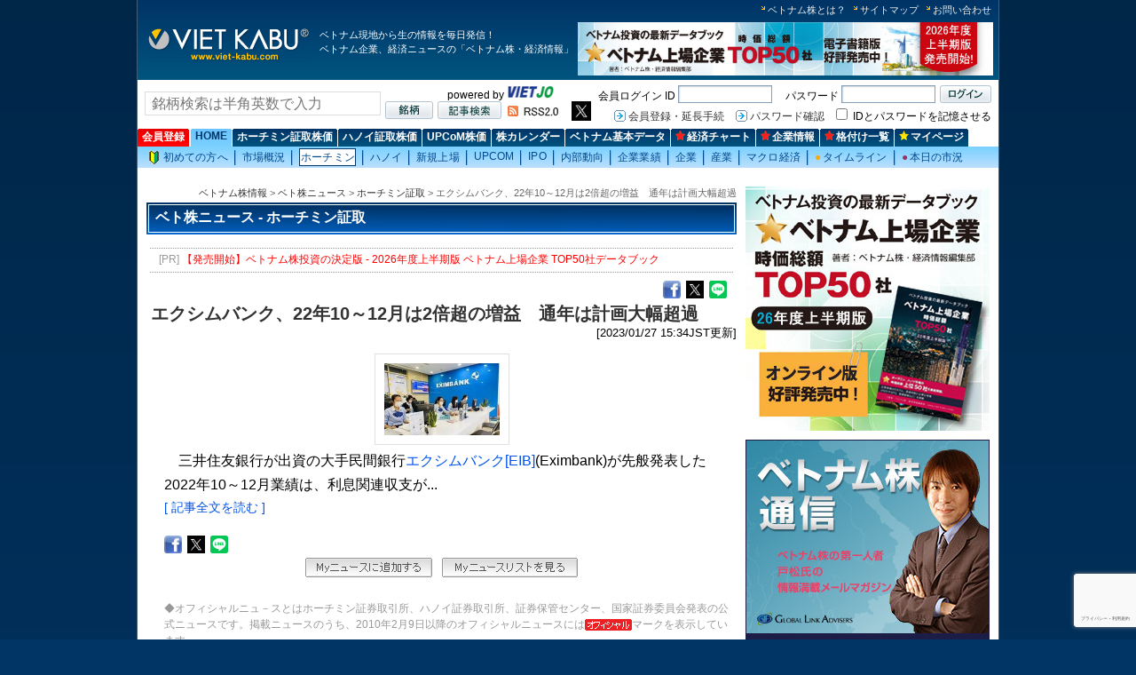

--- FILE ---
content_type: text/html; charset=UTF-8
request_url: https://www.viet-kabu.com/news/upcom/230127135606.html
body_size: 11411
content:
<!DOCTYPE HTML PUBLIC "-//W3C//DTD HTML 4.01 Transitional//EN" "http://www.w3.org/TR/html4/loose.dtd">
<html>
<head>
<!-- Google Tag Manager -->
<script>(function(w,d,s,l,i){w[l]=w[l]||[];w[l].push({'gtm.start':
new Date().getTime(),event:'gtm.js'});var f=d.getElementsByTagName(s)[0],
j=d.createElement(s),dl=l!='dataLayer'?'&l='+l:'';j.async=true;j.src=
'https://www.googletagmanager.com/gtm.js?id='+i+dl;f.parentNode.insertBefore(j,f);
})(window,document,'script','dataLayer','GTM-5CNPKTG');</script>
<!-- End Google Tag Manager -->

<meta http-equiv="Content-Type" content="text/html; charset=utf-8" />
<meta http-equiv="Content-Script-Type" content="text/javascript" />
<meta http-equiv="Content-Style-Type" content="text/css" />
<meta name="ROBOTS" content="NOYDIR,NOODP" />
<meta name="keywords" CONTENT="ベトナム株,ベトナム株情報,ベトナム株投資,ベト株,ベト株投資,ベトナム株式,ベトナム株式投資,ホーチミン証券取引所,ハノイ証券取引所,ベトナムニュース,株式,ベトナム">
<meta name="description" CONTENT="　三井住友銀行が出資の大手民間銀行エクシムバンク[EIB](Eximbank)が先般発表した2022年10～12月業績は、利息関連収支が#end前年同期比+46％増の1兆4380億VN...">
<meta name="google-translate-customization" content="3c54a188be566da3-d397e3befbd85e57-g7b39a3ef7e0b9797-11">
<title>エクシムバンク、22年10～12月は2倍超の増益　通年は計画大幅超過 - ベトナム株情報</title>
<link rel="stylesheet" href="/css/import.css" type="text/css" media="all" title="スタイルシート使用" />
<link rel="alternate" type="application/rss+xml" title="RSS" href="/rss/latest.rdf" />
<style>
	#photo{
	display:block;
	width:240px;
	float: right;
	padding: 5px;
	border: 1px solid #E0E0E0;
	text-align: center;
	margin:0px 0px 12px 10px;
}
	#chart_cmp{
	display:block;
	width:250px;
	clear:both;
	float: right;
	border: 1px solid #E0E0E0;
	text-align: center;
	margin:0px 0px 2px 10px;
	padding-bottom:5px;
}
#mylist{
	display:block;
	margin:30px 0px;
	float: none;
	padding: 5px;
	text-align: center;
}
</style>
</head>
<body id="top">
<!-- Google Tag Manager (noscript) -->
<noscript><iframe src="https://www.googletagmanager.com/ns.html?id=GTM-5CNPKTG"
height="0" width="0" style="display:none;visibility:hidden"></iframe></noscript>
<!-- End Google Tag Manager (noscript) --><div id="container">
  <!--header Start-->
	<div id="header">

<ul id="header-link">
<li><a href="/qa/qa.php" title="ベトナム株とは？">ベトナム株とは？</a></li>
<li><a href="/sitemap.php" title="サイトマップ">サイトマップ</a></li>
<li><a href="/form/" title="お問い合わせ">お問い合わせ</a></li>
</ul>

<div id="header-box">
<div id="logo"><a href="/" title="ベトナム株情報"><img src="/images/common/logo.gif" alt="ベトナム株情報" width="181" height="41" /></a></div>
<h1 id="header-txt">ベトナム現地から生の情報を毎日発信！<br />
ベトナム企業、経済ニュースの「ベトナム株・経済情報」</h1>
<div id="header-banner">
<form name="frmBannerHeader" action="" method="post">
<input type="hidden" name="temp" value="" id="temp"/>
<a href="https://www.viet-kabu.com/books/market-cap-top50-2026-01/" title="2026年度上半期版 ベトナム上場企業 TOP50社データブック(オンライン版)" onclick="gotoCount('temp','182')" target="_blank">
	<img src="/image/banner/m_20260112045804.jpg" alt="2026年度上半期版 ベトナム上場企業 TOP50社データブック(オンライン版)" width="468" height="60" />
</a>
</form>
<script language="javascript" type="text/javascript" src="https://www.viet-kabu.com/ajax/ajax.js"></script>
<script language="javascript" type="text/javascript" >
	function gotoCount(object_name,id){
		Get_value("https://www.viet-kabu.com/count.php",object_name,id);	
	}
</script>
</div>
</div>
</div><div id="header-search">
    <style>
#myInput {
    background-image: url(../images/common/input_back.gif);
    background-repeat: no-repeat;
    width: 250px;
    font-size: 12pt;
    padding: 4px 7px 3px 7px;
    border: 1px solid #ddd;
    margin-bottom: 0px;
	float: left;
}

#myUL {   
    list-style-type: none;
    padding: 0;
    margin: 40px 0 0 0;
	display:none;
	position: absolute;
	max-height:350px;
	min-width:266px;
	overflow:auto;
}

#myUL li a {
    border: 1px solid #ddd;
    margin-top: -1px;
    background-color: #f6f6f6;
    padding: 4px 7px;
    text-decoration: none;
    font-size: 10pt;
    color: black;
    display: block;	
}

#myUL li a.header {
    background-color: #e2e2e2;
    cursor: pointer;
}

#myUL li a:hover {
    background-color: #eee;
}

#myUL li em {
    color: Red;    	
	font-style:normal;
    font-weight: bold;
}
</style>
<script src="https://www.google.com/recaptcha/api.js?hl=ja&render=6LdqTy0aAAAAAPzkawdip6fCHfAc8WSR9LETBjhF"></script>  
<script type="text/javascript" src="/js/listcs-3.js"></script>
<form id="ftopsearch" name="ftopsearch" method="get">
<div style="float:left;margin-top:7px">
	<input type="text" id="myInput" autocomplete="off" name="s" style="COLOR: #777777" onfocus="if (this.value == '銘柄検索は半角英数で入力') this.value = ''; this.style.color = '#000000';" onblur="if (this.value == '') this.value = '銘柄検索は半角英数で入力'; this.style.color = '#777777';" value="銘柄検索は半角英数で入力" onkeypress="check_keyPresss('https://www.viet-kabu.com/company/company.php')" onkeyup="showFilter()" placeholder="銘柄検索は半角英数で入力">
</div>
<ul id="myUL">	 
</ul>
<div style="float:left;margin-left:75px">powered by <a href="https://www.viet-jo.com/" title="VIET.JO" target="_blank" rel="sponsored"><img src="/images/common/viet_jo.gif" alt="VIET.JO" width="54" height="15" /></a></div>
<br>
<div id="header-search-submit-box">
	<input id="search-submit1" type="image" src="/images/common/search_submit_brand.jpg" alt="銘柄" title="銘柄" onClick="javascript: _submitftopsearchtopsearch('https://www.viet-kabu.com/company/company.php')" />
	<input  id="search-submit2" type="image" src="/images/common/search_submit_news.jpg" alt="ベト株ニュース" title="ベト株ニュース" onClick="_submitftopsearchtopsearch('https://www.viet-kabu.com/search.php')" />
</div>
</form>
<div id="header-search-rss"><a href="/rss/latest.rdf" title="RSS"><img src="/images/common/rss.gif" alt="RSS" /></a></div>	
<div style="float:left;margin-left:15px"><a href="https://twitter.com/viet_kabu" target="_blank"><img src="/images/top/x.png" height="22" border="0" title="Viet-kabu's Twitter" onmouseover="changePicXW()" onmouseout="changePicX()" id="myX"></a></div>
<script type="text/javascript">	
	function changePicX() {
	  document.getElementById("myX").src = "/images/top/x.png";
	}
	function changePicXW(){
	  document.getElementById("myX").src = "/images/top/x-w.png";
	}
</script>
<script type="text/javascript">									 
	  /*
	  grecaptcha.ready(function() {
		  grecaptcha.execute('6LdqTy0aAAAAAPzkawdip6fCHfAc8WSR9LETBjhF', {action: 'search'}).then(function(token) {												
			document.getElementById("g-recaptcha-response").value = token;												
		  });
	  });
	*/
	grecaptcha.ready(function() {
            grecaptcha.execute('6LdqTy0aAAAAAPzkawdip6fCHfAc8WSR9LETBjhF', {action: 'search'}).then(function(token) {
                $('#ftopsearch').prepend('<input type="hidden" name="token" value="' + token + '">');
                $('#ftopsearch').prepend('<input type="hidden" name="action" value="search">');
                //$('#ftopsearch').unbind('submit').submit();				
            });;
        });
	/*
	$('#ftopsearch').submit(function(event) {
        event.preventDefault();
        //var email = $('#email').val();
  
        grecaptcha.ready(function() {
            grecaptcha.execute('6LdqTy0aAAAAAPzkawdip6fCHfAc8WSR9LETBjhF', {action: 'search'}).then(function(token) {
                $('#ftopsearch').prepend('<input type="hidden" name="token" value="' + token + '">');
                $('#ftopsearch').prepend('<input type="hidden" name="action" value="search">');
                $('#ftopsearch').unbind('submit').submit();				
            });;
        });		
  });
*/  
</script>
<script language="javascript" type="text/javascript">
function _submitftopsearchtopsearch(url){	
	document.ftopsearch.action=url;
	document.ftopsearch.submit();
}
function check_keyPresss(url)
{
	if (event.keyCode==13)
	{
		document.ftopsearch.action=url;
		document.ftopsearch.submit();
	}
}

window.onclick = function(event) {
  if (!event.target.matches('#myUL') && !event.target.matches('#myInput')) {
	  hideFilter();
  }
}  
</script></div>
<div id="header-login">
			<form action="/member/qlogin.php?redirect=https%3A%2F%2Fwww.viet-kabu.com%2Fnews%2Fupcom%2F230127135606.html" method="post" name="fqlogin">
		<div id="header-login-submit">
			<input name="btQlogin_" type="image" src="/images/common/login_submit_brand.jpg" alt="ログイン" title="ログイン" id="btQlogin_" onClick="_fQloginsubmit()" />
		</div>		
		<div id="header-login-left-box">
			<span>会員ログイン ID</span>
			<input name="txtEmail_" class="header-login-input-box" value="" />　
			<span>パスワード</span>
			<input  type="password" name="txtPassword_" class="header-login-input-box" value="" />
		</div>
		<br />
		<div id="header-login-left-box2">
			<a href="/member/mypage_main.php" title="会員登録・延長手続">会員登録・延長手続</a>
			<span></span>
			<a href="/member/pass_remider.php" title="パスワード確認">パスワード確認</a>
			<span></span>
			<input name="btQLogin_act" type="hidden" value="Login" />
			<input name="ckb_save_" type="checkbox" value="1">
			<span>&nbsp;IDとパスワードを記憶させる</span>
		</div>
		</form>		
				

<script language="javascript" type="text/javascript">
	function _fQloginsubmit() {
		document.fqlogin.submit();
	}
</script></div>
  <!--header End-->
  <!--globalNav Start-->

	<div id="globalNav" style="padding-top:0;margin-top:0">
	<div style="width:100%;float:left">
	<ul id="globalNav-main" style="width:100%;padding-top:5px"><li class="tabRed" id="globalNav-main-news"><div><a href="https://www.viet-kabu.com/member/mypage_main.php" title="会員登録" style="font-weight:bold">会員登録</a></div></li><li  id="on"><div><a href="https://www.viet-kabu.com/" title="HOME" style="font-weight:bold">HOME</a></div></li><li  id="globalNav-main-news"><div><a href="https://www.viet-kabu.com/stock/hcm.html" title="ホーチミン証取株価" style="font-weight:bold">ホーチミン証取株価</a></div></li><li  id="globalNav-main-news"><div><a href="https://www.viet-kabu.com/stock/hn.html" title="ハノイ証取株価" style="font-weight:bold">ハノイ証取株価</a></div></li><li  id="globalNav-main-news"><div><a href="https://www.viet-kabu.com/stock/upcom.html" title="UPCoM株価" style="font-weight:bold">UPCoM株価</a></div></li><li  id="globalNav-main-news"><div><a href="https://www.viet-kabu.com/calendar/" title="株カレンダー" style="font-weight:bold">株カレンダー</a></div></li><li  id="globalNav-main-news"><div><a href="https://www.viet-kabu.com/basic.php" title="ベトナム基本データ" style="font-weight:bold">ベトナム基本データ</a></div></li><li  id="globalNav-main-news"><div><a href="https://www.viet-kabu.com/chart/list.php" title="経済チャート" style="font-weight:bold"><img src="https://www.viet-kabu.com/images/common/tab_red_star_upper_b.jpg" alt="" width="11" height="11" style="margin:0 2px 0 0px;" />経済チャート</a></div></li><li  id="globalNav-main-news"><div><a href="https://www.viet-kabu.com/company/company_info.php" title="企業情報" target="_blank" style="font-weight:bold"><img src="https://www.viet-kabu.com/images/common/tab_red_star_upper_b.jpg" alt="" width="11" height="11" style="margin:0 2px 0 0px;" />企業情報</a></div></li><li  id="globalNav-main-news"><div><a href="https://www.viet-kabu.com/news/ranking/" title="格付け一覧" style="font-weight:bold"><img src="https://www.viet-kabu.com/images/common/tab_red_star_upper_b.jpg" alt="" width="11" height="11" style="margin:0 2px 0 0px;" />格付け一覧</a></div></li><li  id="globalNav-main-news"><div><a href="https://www.viet-kabu.com/member/mypage.php" title="マイページ" style="font-weight:bold"><img src="https://www.viet-kabu.com/images/common/tab_star_upper_b.jpg" alt="" width="11" height="11" style="margin:0 2px 0 0px;" />マイページ</a></div></li>		
		</ul>	
		</div>
		<!--div style="float:right;padding-top:2px;padding-right:0px">			
				<a href="https://www.viet-kabu.com/member/payment/register_free.php"><img src="https://www.viet-kabu.com/images/common/bt_regist_free.gif" border="0"></a>
		</div-->
		<ul id="globalNav-sub"><li id="off" ><div style="font-size:12px;margin-left: 7px;margin-right: 7px"><a href="https://www.viet-kabu.com/qa/qa.php" title="初めての方へ"><img src="https://www.viet-kabu.com/images/common/icon-qa.gif" alt="" align="absmiddle" width="15" height="15" style="margin:0 2px 0 0px;" />初めての方へ</a></div></li><li class="globalNav-sub-hr" style="width:2px:margin:0px;padding:0px"></li><li id="off" ><div style="font-size:12px;margin-left: 7px;margin-right: 7px"><a href="https://www.viet-kabu.com/news/market/" title="市場概況">市場概況</a></div></li><li class="globalNav-sub-hr" style="width:2px:margin:0px;padding:0px"></li><li id="on" ><div style="font-size:12px;margin-left: 7px;margin-right: 7px"><a href="https://www.viet-kabu.com/news/hochiminh/" title="ホーチミン">ホーチミン</a></div></li><li class="globalNav-sub-hr" style="width:2px:margin:0px;padding:0px"></li><li id="off" ><div style="font-size:12px;margin-left: 7px;margin-right: 7px"><a href="https://www.viet-kabu.com/news/hanoi/" title="ハノイ">ハノイ</a></div></li><li class="globalNav-sub-hr" style="width:2px:margin:0px;padding:0px"></li><li id="off" ><div style="font-size:12px;margin-left: 7px;margin-right: 7px"><a href="https://www.viet-kabu.com/news/newlylisted/" title="新規上場">新規上場</a></div></li><li class="globalNav-sub-hr" style="width:2px:margin:0px;padding:0px"></li><li id="off" ><div style="font-size:12px;margin-left: 7px;margin-right: 7px"><a href="https://www.viet-kabu.com/news/upcom/" title="UPCOM">UPCOM</a></div></li><li class="globalNav-sub-hr" style="width:2px:margin:0px;padding:0px"></li><li id="off" ><div style="font-size:12px;margin-left: 7px;margin-right: 7px"><a href="https://www.viet-kabu.com/news/ipo/" title="IPO">IPO</a></div></li><li class="globalNav-sub-hr" style="width:2px:margin:0px;padding:0px"></li><li id="off" ><div style="font-size:12px;margin-left: 7px;margin-right: 7px"><a href="https://www.viet-kabu.com/news/insider/" title="内部動向">内部動向</a></div></li><li class="globalNav-sub-hr" style="width:2px:margin:0px;padding:0px"></li><li id="off" ><div style="font-size:12px;margin-left: 7px;margin-right: 7px"><a href="https://www.viet-kabu.com/news/results/" title="企業業績">企業業績</a></div></li><li class="globalNav-sub-hr" style="width:2px:margin:0px;padding:0px"></li><li id="off" ><div style="font-size:12px;margin-left: 7px;margin-right: 7px"><a href="https://www.viet-kabu.com/news/unlisted/" title="企業">企業</a></div></li><li class="globalNav-sub-hr" style="width:2px:margin:0px;padding:0px"></li><li id="off" ><div style="font-size:12px;margin-left: 7px;margin-right: 7px"><a href="https://www.viet-kabu.com/news/industry/" title="産業">産業</a></div></li><li class="globalNav-sub-hr" style="width:2px:margin:0px;padding:0px"></li><li id="off" ><div style="font-size:12px;margin-left: 7px;margin-right: 7px"><a href="https://www.viet-kabu.com/news/macro/" title="マクロ経済">マクロ経済</a></div></li><li class="globalNav-sub-hr" style="width:2px:margin:0px;padding:0px"></li><li id="off" ><div style="font-size:12px;margin-left: 7px;margin-right: 7px"><a href="https://www.viet-kabu.com/news-lt/latestnews/vknews/" title="タイムライン"><span style="color:#FFA500;padding-right:2px">●</span>タイムライン</a></div></li><li class="globalNav-sub-hr" style="width:2px:margin:0px;padding:0px"></li><li id="off" ><div style="font-size:12px;margin-left: 7px;margin-right: 7px"><a href="https://www.viet-kabu.com/news_d/market/260128183955.html" title="本日の無料市況"><span style="color:#993366;padding-right:2px">●</span>本日の市況</a></div></li></ul></div><div style="clear:both;padding:0;margin:0"></div>  <!--globalNav End-->
  <!--center-bar-news Start-->
  <div id="center-bar-news">
<div id="topic-path"><a href="/">ベトナム株情報</a> &gt; <a href="/news/">ベト株ニュース</a> &gt; <a href="../../news/hochiminh/">ホーチミン証取</a> &gt; エクシムバンク、22年10～12月は2倍超の増益　通年は計画大幅超過</div>
	
	<h2>ベト株ニュース - ホーチミン証取</h2>
	
<ul class="center-pr-txt3">
        	<li>[PR] <a href="https://www.viet-kabu.com/books/market-cap-top50-2026-01/" onclick="gotoCount('temp','183')" target="_blank" style="color:red"> 【発売開始】ベトナム株投資の決定版 - 2026年度上半期版 ベトナム上場企業 TOP50社データブック</a></li>
	</ul>
<div style="float:right;padding:5px 10px 0px 0px;clear:both">
    <div>
		<div style="float:right">
			<div class="line-it-button" style="display: none;" data-type="share-b" data-lang="ja" ></div>
			<script src="//scdn.line-apps.com/n/line_it/thirdparty/loader.min.js" async="async" defer="defer" ></script>
		</div>			
		<div style="float:right">
			<a href="javascript:void(0)" title="Twitter" onClick="twitter_click()"><img border="0" src="/images/top/x.png" width="20" height="20" align="absmiddle" /></a>&nbsp;&nbsp;
        </div>	
		<div style="float:right">
			<a href="javascript:void(0)" title="Facebook" onClick="fbs_click()"><img border="0" src="/image/bm_facebook.gif" width="20" height="20" align="absmiddle"/></a>&nbsp;&nbsp;
        </div>
		<!--a href="javascript:void(0)" title="Google" onClick="google_click()"><img border="0" src="/image/bm_google.gif" width="22" height="22" align="absmiddle" /></a-->
		
	</div>
</div>
<h3 class="h3t" style="font-size:15pt;clear:both;padding:5px 0 0 5px">エクシムバンク、22年10～12月は2倍超の増益　通年は計画大幅超過</h3>
<div id="date-of-text">[2023/01/27 15:34JST更新]</div>
<div id="image_right">
			 			
			<table border="0" align="center" >
				<tr>
					<td style="border:solid; border-width:1px; border-color:#E0E0E0;">
						<a href="/pitem.php?itemid=230127135606">
							<img width="130" style="margin:5px"  src="/magick.php/20230127015554.jpg?part(260x)?1769634665">
						</a>
					</td>
				</tr>
			</table>
            			
			<p style="font-size:12pt">
				　三井住友銀行が出資の大手民間銀行<a href="https://www.viet-kabu.com/hcm/EIB.html">エクシムバンク[EIB]</a>(Eximbank)が先般発表した2022年10～12月業績は、利息関連収支が...	
			</p>
            <p align="right">
			<!-- Check CONTENT -->
								 
					<a href="https://www.viet-kabu.com/member/login.php?redirect=https%3A%2F%2Fwww.viet-kabu.com%2Fnews%2Fupcom%2F230127135606.html">[ 記事全文を読む ]</a>
						</p>
			</div>
            <div style="padding:20px 0px 0px 20px;clear:both">
                <div style="float:left"> 
					<div style="float:left">
						<a href="javascript:void(0)" title="Facebook" onClick="fbs_click()"><img border="0" src="/image/bm_facebook.gif" width="20" height="20" align="absmiddle"/></a>&nbsp;&nbsp;
					</div>
					<div style="float:left">
						<a href="javascript:void(0)" title="Twitter" onClick="twitter_click()"><img border="0" src="/images/top/x.png" width="20" height="20" align="absmiddle" /></a>&nbsp;&nbsp;
					</div>
					<div style="float:left">
						<div class="line-it-button" style="display: none;" data-type="share-b" data-lang="ja" ></div>
						<script src="//scdn.line-apps.com/n/line_it/thirdparty/loader.min.js" async="async" defer="defer" ></script>
					</div>
					<!--a href="javascript:void(0)" title="Google" onClick="google_click()"><img border="0" src="/image/bm_google.gif" width="22" height="22" align="absmiddle" /></a-->
					
				</div>
            </div>
           <script type="text/javascript">
			function fbs_click() {
				u=location.href;
				t=document.title;
				window.open('https://www.facebook.com/sharer.php?u='+encodeURIComponent(u)+'&t='+encodeURIComponent(t),'fb_share','toolbar=0,status=0,width=626,height=436');
				return false;
			}
			function twitter_click(){
				u=location.href;
				t=document.title;
				url = "https://twitter.com/intent/tweet?url=" + u + "&text=RT@VIET_KABU+エクシムバンク、22年10～12月は2倍超の増益　通年は計画大幅超過";
				window.open(url,'tt_share','toolbar=0,status=0,width=626,height=436');
				//window.open('http://twitter.com/home?status=RT@VIET_KABU+エクシムバンク、22年10～12月は2倍超の増益　通年は計画大幅超過' + '+-+' + u + '+','tt_share','toolbar=0,status=0,width=626,height=436');
				//window.open('https://twitter.com/intent/tweet?original_referer=' + encodeURIComponent(u) + '&ref_src=twsrc^tfw&text=RT @VIET_KABU %E3%82%A8%E3%82%AF%E3%82%B7%E3%83%A0%E3%83%90%E3%83%B3%E3%82%AF%E3%80%8122%E5%B9%B410%EF%BD%9E12%E6%9C%88%E3%81%AF2%E5%80%8D%E8%B6%85%E3%81%AE%E5%A2%97%E7%9B%8A%E3%80%80%E9%80%9A%E5%B9%B4%E3%81%AF%E8%A8%88%E7%94%BB%E5%A4%A7%E5%B9%85%E8%B6%85%E9%81%8E&tw_p=tweetbutton&url=' + encodeURIComponent(u) + '&via=VIET_KABU','tt_share','toolbar=0,status=0,width=626,height=436');
				//https://twitter.com/intent/tweet?original_referer=http://www.viet-jo.com/news/economy/170606063822.html&ref_src=twsrc^tfw&text=RT @VIET_JO 会社設立手続き、平均3日以内まで短縮―12年で10分の1に&tw_p=tweetbutton&url=http://www.viet-jo.com/news/economy/170606063822.html&via=VIET_JO
			}
			function google_click() {
				u=location.href;
				t=document.title;
				window.open('https://www.google.com/bookmarks/mark?op=edit&bkmk='+encodeURIComponent(u)+'&title='+t+'&annotation='+t);
			}
			function yahoo_click() {
				u=location.href;
				t=document.title;
				window.open('https://bookmarks.yahoo.co.jp/action/bookmark?t=エクシムバンク、22年10～12月は2倍超の増益　通年は計画大幅超過&u=' + encodeURIComponent(u));
				
			}		
			</script>            
			<div id="mylist" style="margin-top:20px;margin-bottom:0px"><a href="/member/mynews/add.php?id=230127135606"><img src="/images/member/add.gif"></a>　<a href="/member/mynews/list.php"><img src="/images/member/list.gif"></a></div>           
    <div id="copyright-of-text">
    <br />	    
    <p style="padding-left:20px;padding-bottom:10px;font-size:9pt;color:#999999">
        ◆オフィシャルニュ－スとはホーチミン証券取引所、ハノイ証券取引所、証券保管センター、国家証券委員会発表の公式ニュースです。掲載ニュースのうち、2010年2月9日以降のオフィシャルニュースには<img src="/images/common/icon_official.gif" border="0" align="absmiddle">マークを表示しています。<br>
    ◆オフィシャルニュース以外のニュースは、経済誌、各種メディアからの情報を翻訳したものです。<br><br>    
    ※正式なニュースはオフィシャルニュースにてご確認ください。<br>
        ※免責事項については下部の｢◆免責事項｣をお読みください。<br>
    </p>
    
  &copy; viet-kabu.com 2002-2026 All Rights Reserved.
</div>
<div class="topic-path-for-bottom"><a href="/">ベトナム株情報</a> &gt; <a href="/news/">ベト株ニュース</a> &gt; <a href="../../news/hochiminh/">ホーチミン証取</a> &gt; エクシムバンク、22年10～12月は2倍超の増益　通年は計画大幅超過</div>
<br/>
<div id="vnews-box3">
	
				<!--<ul class="center-tab2-upper">
					<li class="tab-active"><div>ベト株ニュース</div></li>
				</ul>-->				
				
			<div class="vnews-box">
			<ul class="center-tab-upper">
					<li class="tab-active"><div>エクシムバンク 関連ニュース</div></li>

					<!--li><div><a href="javascript:seltabarea('vnews-box3','hcm', 'tab_market_1','EIB');"
						title="市況 (EIB関連）">市況 (EIB関連）</a></div>
					</li>

					<li><div><a href="javascript:seltabarea('vnews-box3','hcm', 'tab_hcm_1','EIB');"
						title="ホーチミン証取">ホーチミン証取</a></div>
					</li-->		
					
				</ul>
<div class="center-tab-upper-line"></div>
<div class="tab-frame">
	<ul class="tab-frame-secondary-list">
		
				<li>
                2025/11/06				
                [ <a href="/news/results/" class="bold"> 企業業績</a> ] 
				<a href="/news/results/251102195826.html">EIB：2025年 第3四半期業績</a>  
				<img src="/images/common/icon_official.gif" border="0" align="absmiddle">				</li>
		        		
				<li>
                2025/11/05				
                [ <a href="/news/industry/" class="bold"> 産業</a> ] 
				<a href="/news/industry/251104135253.html">銀行業界、貸出拡大と非金利収益が牽引　バーゼルIIIで増資加速</a>  
								</li>
		        		
				<li>
                2025/09/13				
                [ <a href="/news/results/" class="bold"> 企業業績</a> ] 
				<a href="/news/results/250907180939.html">EIB：2025年上半期業績 (監査済み)</a>  
				<img src="/images/common/icon_official.gif" border="0" align="absmiddle">				</li>
		        		
				<li>
                2025/08/27				
                [ <a href="/news/hochiminh/" class="bold"> ホーチミン証取</a> ] 
				<a href="/news/hochiminh/250826182706.html">国内大手3銀行の信用格付け　S&Pが発表</a>  
								</li>
		        		
				<li>
                2025/08/20				
                [ <a href="/news/hochiminh/" class="bold"> ホーチミン証取</a> ] 
				<a href="/news/hochiminh/250820124916.html">エクシムバンク、S&Pが信用格付けに関する評価を公表</a>  
								</li>
		        		
				<li>
                2025/08/10				
                [ <a href="/news/results/" class="bold"> 企業業績</a> ] 
				<a href="/news/results/250810163737.html">EIB：2025年 第2四半期業績</a>  
				<img src="/images/common/icon_official.gif" border="0" align="absmiddle">				</li>
		        		
				<li>
                2025/05/12				
                [ <a href="/news/results/" class="bold"> 企業業績</a> ] 
				<a href="/news/results/250509170409.html">EIB：2025年 第1四半期業績</a>  
				<img src="/images/common/icon_official.gif" border="0" align="absmiddle">				</li>
		        		
				<li>
                2025/05/07				
                [ <a href="/news/hochiminh/" class="bold"> ホーチミン証取</a> ] 
				<a href="/news/hochiminh/250507120653.html">EIB：2025年定時株主総会決議事項抜粋 </a>  
				<img src="/images/common/icon_official.gif" border="0" align="absmiddle">				</li>
		        		
				<li>
                2025/05/06				
                [ <a href="/news/hochiminh/" class="bold"> ホーチミン証取</a> ] 
				<a href="/news/hochiminh/250505174237.html">エクシムバンク、外国人持株比率上限引き下げ　25年2桁増益目指す</a>  
								</li>
		        		
				<li>
                2025/04/13				
                [ <a href="/news/results/" class="bold"> 企業業績</a> ] 
				<a href="/news/results/250413183647.html">EIB：2024年業績 (監査済み)</a>  
				<img src="/images/common/icon_official.gif" border="0" align="absmiddle">				</li>
		        		</ul>
			<div class="tab-flame-list-navi">
				<span class="tab-flame-list-navi-pre">10件を隠す</span>
				<span>
				<a href="javascript:seltabarea('vnews-box3','hcm', 'tab_code_company_2','EIB');" 
				class="tab-flame-list-navi-next" title="更に10件を表示">更に10件を表示</a></span></div>
            
</div>
</div>
<script type="text/javascript" src="../../js/seltabhcm/seltabarea.js"></script></div>
<div class="to-page-top"><a href="#top">このページの上へ</a></div>  
  </div>
<!--center-bar End-->
  <!--right-bar Start-->
<div id="right-bar">
	<div class="ma-b-10">	<form name="frmBanner1" action="" method="post">
	<input type="hidden" id="temp" name="temp" value="" />	
		<a href="https://www.viet-kabu.com/books/market-cap-top50-2026-01/" title="2026年度上半期版 ベトナム上場企業 TOP50社データブック(オンライン版)" onclick="gotoCount('temp','181')" target="_blank">
			<img src="https://www.viet-kabu.com/image/banner/m_20260112045518.jpg" alt="2026年度上半期版 ベトナム上場企業 TOP50社データブック(オンライン版)" width="275" height="275" />
		</a>	
	</form>

	</div>
    <div class="ma-b-10">
    <form name="frmBanner2" action="" method="post">
	<input type="hidden" id="temp" name="temp" value="" />	
		<a href="https://www.viet-kabu.com/magazine/ad/global/index.php " title="ベトナム株通信	 " onclick="gotoCount('temp','150')" target="_blank">
			<img src="https://www.viet-kabu.com/image/banner/m_20210127020331.jpg" alt="ベトナム株通信	 " width="275" height="275" />
		</a>	
	</form>
    </div>	

<form name="frmBanner2" action="" method="post">
<input type="hidden" name="temp" id="temp" value="" />
</form>

<div class="ma-b-10">
<div class="vk-pc" id="vk-pc-11"></div>
<script type="text/javascript" src="/js/vk_pc_11.js?t=1769634665"></script></div>
<div class="ma-b-10">
<div class="vk-pc" id="vk-pc-10"></div>
<script type="text/javascript" src="/js/vk_pc_10.js?t=1769634665"></script></a></div>
	<div class="banner-box-03"></div>
	<div class="banner-box-03"><ul class="center-tab-upper" style="margin-top:5px">
	<li class="tab-active" style="background: url('/images/common/tab_b_for_main.jpg') no-repeat">
	  <div style="width:265px;font-weight:bold;color:#00498c">注目記事</div>
	</li>
</ul>
<div class="center-tab-upper-line"></div>
<div class="tab-frame" style="height:auto;float:left;background:#f8fcff">	
	<ul>
	        <li>
        <div style="clear:both;padding:10px 0 5px 0px" id="topics-summary_spe">
            <div style="clear:both;float:left;line-height:120%;width:99%;padding-bottom:4px">
                <div class="photo_index" style="width:73px;float:left;border:1px solid #dddddd;padding:3px;margin-right:7px">
                <a href="/news/hochiminh/260128174735.html" class="bold">
				                	<img src="/magick.php/20260128054727.jpg?part(70x60)?1769634665" alt="" width="70" height="60" border="0" />
                    
				</a>
                </div>
                <p style="font-size:10pt"><a href="/news/hochiminh/260128174735.html" class="bold">FPT、半導体封止・検査工場を設立　ベトナム半導体エコシステム完成へ</a>
           		<img src="/images/common/new.gif" border="0" align="absmiddle"></p>
                <p class="date" style="color:#666666;font-size:8pt">[2026/01/29 04:46]</p>              
            </div>			
        </div>
        </li>
      		
	        <li>
        <div style="clear:both;padding:10px 0 5px 0px" id="topics-summary_spe">
            <div style="clear:both;float:left;line-height:120%;width:99%;padding-bottom:4px">
                <div class="photo_index" style="width:73px;float:left;border:1px solid #dddddd;padding:3px;margin-right:7px">
                <a href="/news/hochiminh/260128131243.html" class="bold">
				                	<img src="/magick.php/20260128011231.jpg?part(70x60)?1769634665" alt="" width="70" height="60" border="0" />
                    
				</a>
                </div>
                <p style="font-size:10pt"><a href="/news/hochiminh/260128131243.html" class="bold">鉄鋼大手ホアファットG、クアンガイ省で太陽光発電4案件を提案</a>
           		<img src="/images/common/new.gif" border="0" align="absmiddle"></p>
                <p class="date" style="color:#666666;font-size:8pt">[2026/01/29 04:30]</p>              
            </div>			
        </div>
        </li>
      		
	        <li>
        <div style="clear:both;padding:10px 0 5px 0px" id="topics-summary_spe">
            <div style="clear:both;float:left;line-height:120%;width:99%;padding-bottom:4px">
                <div class="photo_index" style="width:73px;float:left;border:1px solid #dddddd;padding:3px;margin-right:7px">
                <a href="/news/hochiminh/260128162957.html" class="bold">
				                	<img src="/magick.php/20260128042943.jpg?part(70x60)?1769634665" alt="" width="70" height="60" border="0" />
                    
				</a>
                </div>
                <p style="font-size:10pt"><a href="/news/hochiminh/260128162957.html" class="bold">ベトナム現地証券会社による今週の「買い」推奨銘柄</a>
           		<img src="/images/common/new.gif" border="0" align="absmiddle"></p>
                <p class="date" style="color:#666666;font-size:8pt">[2026/01/29 04:18]</p>              
            </div>			
        </div>
        </li>
      		
	        <li>
        <div style="clear:both;padding:10px 0 5px 0px" id="topics-summary_spe">
            <div style="clear:both;float:left;line-height:120%;width:99%;padding-bottom:4px">
                <div class="photo_index" style="width:73px;float:left;border:1px solid #dddddd;padding:3px;margin-right:7px">
                <a href="/news/hochiminh/260128183955.html" class="bold">
				                	<img src="/magick.php/20260128063941.png?part(70x60)?1769634665" alt="" width="70" height="60" border="0" />
                    
				</a>
                </div>
                <p style="font-size:10pt"><a href="/news/hochiminh/260128183955.html" class="bold">01/28：VNインデックス7日続落も売買代金は大幅増、VICストップ安</a>
           		<img src="/images/common/new.gif" border="0" align="absmiddle"></p>
                <p class="date" style="color:#666666;font-size:8pt">[2026/01/28 19:28]</p>              
            </div>			
        </div>
        </li>
      		
	        <li>
        <div style="clear:both;padding:10px 0 5px 0px" id="topics-summary_spe">
            <div style="clear:both;float:left;line-height:120%;width:99%;padding-bottom:4px">
                <div class="photo_index" style="width:73px;float:left;border:1px solid #dddddd;padding:3px;margin-right:7px">
                <a href="/news/hochiminh/260128183657.html" class="bold">
				                	<img src="/magick.php/20260128063622.jpg?part(70x60)?1769634665" alt="" width="70" height="60" border="0" />
                    
				</a>
                </div>
                <p style="font-size:10pt"><a href="/news/hochiminh/260128183657.html" class="bold">非公式外貨市場、規制強化でドル安・ドン高進む</a>
           		<img src="/images/common/new.gif" border="0" align="absmiddle"></p>
                <p class="date" style="color:#666666;font-size:8pt">[2026/01/28 19:09]</p>              
            </div>			
        </div>
        </li>
      		
	        <li>
        <div style="clear:both;padding:10px 0 5px 0px" id="topics-summary_spe">
            <div style="clear:both;float:left;line-height:120%;width:99%;padding-bottom:4px">
                <div class="photo_index" style="width:73px;float:left;border:1px solid #dddddd;padding:3px;margin-right:7px">
                <a href="/news/hochiminh/260128175232.html" class="bold">
				                	<img src="/magick.php/20260128055222.jpg?part(70x60)?1769634665" alt="" width="70" height="60" border="0" />
                    
				</a>
                </div>
                <p style="font-size:10pt"><a href="/news/hochiminh/260128175232.html" class="bold">NTTデータ、地場CMCグローバルとIT人材活用で協業へ</a>
           		</p>
                <p class="date" style="color:#666666;font-size:8pt">[2026/01/28 17:52]</p>              
            </div>			
        </div>
        </li>
      		
	        <li>
        <div style="clear:both;padding:10px 0 5px 0px" id="topics-summary_spe">
            <div style="clear:both;float:left;line-height:120%;width:99%;padding-bottom:4px">
                <div class="photo_index" style="width:73px;float:left;border:1px solid #dddddd;padding:3px;margin-right:7px">
                <a href="/news/hochiminh/260128175013.html" class="bold">
				                	<img src="/magick.php/20260128054957.jpg?part(70x60)?1769634665" alt="" width="70" height="60" border="0" />
                    
				</a>
                </div>
                <p style="font-size:10pt"><a href="/news/hochiminh/260128175013.html" class="bold">FLCクエット元会長、詐欺事件後初の公の場に　韓国大使と会見</a>
           		</p>
                <p class="date" style="color:#666666;font-size:8pt">[2026/01/28 17:50]</p>              
            </div>			
        </div>
        </li>
      		
	        <li>
        <div style="clear:both;padding:10px 0 5px 0px" id="topics-summary_spe">
            <div style="clear:both;float:left;line-height:120%;width:99%;padding-bottom:4px">
                <div class="photo_index" style="width:73px;float:left;border:1px solid #dddddd;padding:3px;margin-right:7px">
                <a href="/news/hochiminh/260128131028.html" class="bold">
				                	<img src="/magick.php/20260128011015.jpg?part(70x60)?1769634665" alt="" width="70" height="60" border="0" />
                    
				</a>
                </div>
                <p style="font-size:10pt"><a href="/news/hochiminh/260128131028.html" class="bold">国内金価格が急騰、1.82億VND突破　政府は金取引所稼働へ</a>
           		</p>
                <p class="date" style="color:#666666;font-size:8pt">[2026/01/28 13:44]</p>              
            </div>			
        </div>
        </li>
      		
	        <li>
        <div style="clear:both;padding:10px 0 5px 0px" id="topics-summary_spe">
            <div style="clear:both;float:left;line-height:120%;width:99%;padding-bottom:4px">
                <div class="photo_index" style="width:73px;float:left;border:1px solid #dddddd;padding:3px;margin-right:7px">
                <a href="/news/hochiminh/260128120857.html" class="bold">
				                	<img src="/magick.php/20260128120850.jpg?part(70x60)?1769634665" alt="" width="70" height="60" border="0" />
                    
				</a>
                </div>
                <p style="font-size:10pt"><a href="/news/hochiminh/260128120857.html" class="bold">ビンファスト、イスラエル企業と自動運転ロボカー開発　海外展開視野</a>
           		</p>
                <p class="date" style="color:#666666;font-size:8pt">[2026/01/28 13:15]</p>              
            </div>			
        </div>
        </li>
      		
	        <li>
        <div style="clear:both;padding:10px 0 5px 0px" id="topics-summary_spe">
            <div style="clear:both;float:left;line-height:120%;width:99%;padding-bottom:4px">
                <div class="photo_index" style="width:73px;float:left;border:1px solid #dddddd;padding:3px;margin-right:7px">
                <a href="/news/hochiminh/260127192748.html" class="bold">
				                	<img src="/magick.php/20260127072709.jpg?part(70x60)?1769634665" alt="" width="70" height="60" border="0" />
                    
				</a>
                </div>
                <p style="font-size:10pt"><a href="/news/hochiminh/260127192748.html" class="bold">今週の注目銘柄－Vietstockによるテクニカル分析</a>
           		</p>
                <p class="date" style="color:#666666;font-size:8pt">[2026/01/28 09:23]</p>              
            </div>			
        </div>
        </li>
      		
	   
    </ul>  
</div>
</div>
</div>
  <!--right-bar End-->
  <!--footer Start-->
<ul id="footerNav"><!--【注意！】改行すると無駄なスペースが発生します--><li
><a href="/qa/qa.php" title="ベトナム株とは？">ベトナム株とは？</a></li><li class="footerNav-hr">│</li>
<li><a href="/member/mypage_introduce.php" title="会員登録">会員登録</a></li><li class="footerNav-hr">│</li>
<li><a href="/about.php" title="会社案内">会社案内</a></li><!--li class="footerNav-hr">│</li>
<li><a href="/form/" title="お問い合わせ">お問い合わせ</a></li--><li class="footerNav-hr">│</li>
<li><a href="/recruit.php" title="翻訳者募集">翻訳者募集</a></li><li class="footerNav-hr">│</li>
<!--li><a href="/directory/" title="お役立ちリンク">お役立ちリンク</a></li><li class="footerNav-hr">│</li-->
<li><a href="/advertisement.php" title="広告掲載について">広告掲載について</a></li><li class="footerNav-hr">│</li>
<li><a href="/sitemap.php" title="サイトマップ">サイトマップ</a></li><br />
<li><a href="/sitepolicy.php" title="利用規約">利用規約</a></li><li class="footerNav-hr">│</li>
<li><a href="/privacy.php" title="個人情報保護方針">個人情報保護方針</a></li><li class="footerNav-hr">│</li>
<li><a href="/law.php" title="特定商取引法の表記">特定商取引法の表記</a></li>

<div id="back-to-top">
	<a class="arrow" href="#top">▲</a>
	<a class="text" href="#top">トップに戻る</a>
</div>
<script type="text/javascript" src="https://cdnjs.cloudflare.com/ajax/libs/jquery/2.1.3/jquery.min.js"></script>
<script type="text/javascript" src="/js/interface.js"></script>
<script type="text/javascript" src="/js/scroller-conf.js"></script>
<!--script type="text/javascript" src="/js/seltab/seltab.js"></script-->
<!--<script type="text/javascript" src="js/seltabhung/seltab.js"></script>-->
<script type="text/javascript">
//back to top
$(document).ready(function(){

	// hide #back-top first
	$("#back-to-top").hide();
	
	// fade in #back-top
	$(function () {
		$(window).scroll(function () {
			if ($(this).scrollTop() > 180) {
				$('#back-to-top').fadeIn();
			} else {
				$('#back-to-top').fadeOut();
			}			
		});

		// scroll body to 0px on click
		$('#back-to-top a').click(function () {
			$('body,html').animate({
				scrollTop: 0
			}, 400);
			return false;
		});
	});

});
</script>
<script type="text/javascript">
//https://codepen.io/jgx/pen/wiIGc
;(function($) {
   $.fn.fixMe = function() {
      return this.each(function() {
         var $this = $(this),
            $t_fixed;
         function init() {
            $this.wrap('<div class="container" />');
            $t_fixed = $this.clone();
            $t_fixed.find("tbody").remove().end().addClass("fixed").insertBefore($this);
            resizeFixed();
         }
         function resizeFixed() {
            $t_fixed.find("th").each(function(index) {
               $(this).css("width",$this.find("th").eq(index).outerWidth()+"px");
            });
         }
         function scrollFixed() {
            var offset = $(this).scrollTop(),
            tableOffsetTop = $this.offset().top,
            tableOffsetBottom = tableOffsetTop + $this.height() - $this.find("thead").height();
            if(offset < tableOffsetTop || offset > tableOffsetBottom){
               $t_fixed.hide();
			}else if(offset >= tableOffsetTop && offset <= tableOffsetBottom && $t_fixed.is(":hidden")){
               $t_fixed.show();
			}   
         }
         $(window).resize(resizeFixed);
         $(window).scroll(scrollFixed);
         init();		 
      });
   };
})(jQuery);

$(document).ready(function(){   
   $("table.blue").fixMe();
   $(".up").click(function() {
      $('html, body').animate({
      scrollTop: 0
   }, 2000);
 });
});
</script></ul>
<script type="text/javascript" src="../../js/seltabhitem/seltab.js"></script>
<!--footer-box Start-->
<div id="footer-box">
<p style="padding-left:5px;font-size:8pt;color:#4D4D4D">◆&nbsp;免責事項</p>
<ul id="footer-attention">
	<li>当サイトは<a href="http://www.verac-vn.com/aboutus/" rel="sponsored">VERAC Company Limited</a>によって運営されています。ベトナム株式市場の株価情報は<a href="https://www.viet-kabu.com/vnds/" rel="sponsored" target="_blank">VNダイレクト証券(VNDIRECT Securities Joint Stock Company, VNDS)</a>より情報提供を受けています。</li>
	<li>当サイトで提供している株価情報、記事、画像、図表などの転用、販売、再配信は固く禁じます。</li>
	<li>当サイトで提供されている株価や為替レート等のデータは最低30分遅れで表示されており、最新のデータではございません。また、取引時間外の場合は、前回の取引終了時点のデータを掲載しております。御留意ください。お客様が実際にお取り引きをされる場合には、最新データをご参照の上、お取り引きされることをお勧めします。</li>
	<li>当サイトは投資勧誘を目的としたものではなく、あくまで情報提供を目的としたものですので銘柄や市場の選択の最終決定は、ご自身で判断されるようお願いいたします。</li>
	<li>当サイトで提供されている情報の内容については万全を期しておりますが、その内容を保証するものではありません。また、情報中のエラー、欠損、または通信の中断ないし遅延、およびそれらより生ずる一切の損害について、当サイト、その関連会社及び情報提供者は一切の責任を負いかねます。</li>
</ul>
<table width="100%" border="0" cellpadding="0" cellspacing="0">
<tr>
	<td align="left">
    <address>
        &copy;Viet-kabu.com 2002-2026 All Rights Reserved.<br />
        In association with <a href="https://www.viet-kabu.com/vnds/" title="VNダイレクト証券(VNDIRECT Securities Joint Stock Company, VNDS)" rel="sponsored" target="_blank">VNダイレクト証券(VNDIRECT Securities Joint Stock Company, VNDS)</a>         
    </address>
	</td>    
</tr>
</table>
<script style="text/javascript">var isFromVietnam = false;</script>
<script style="text/javascript" src="/js/vkpc.js?t=1769634665"></script>  
</div>
<!--footer-box End-->
<!--footer End-->
</div>

<!--id="container"-->
</body>
</html>

--- FILE ---
content_type: text/html; charset=utf-8
request_url: https://www.google.com/recaptcha/api2/anchor?ar=1&k=6LdqTy0aAAAAAPzkawdip6fCHfAc8WSR9LETBjhF&co=aHR0cHM6Ly93d3cudmlldC1rYWJ1LmNvbTo0NDM.&hl=ja&v=N67nZn4AqZkNcbeMu4prBgzg&size=invisible&anchor-ms=20000&execute-ms=30000&cb=i3ezznli1xnx
body_size: 48491
content:
<!DOCTYPE HTML><html dir="ltr" lang="ja"><head><meta http-equiv="Content-Type" content="text/html; charset=UTF-8">
<meta http-equiv="X-UA-Compatible" content="IE=edge">
<title>reCAPTCHA</title>
<style type="text/css">
/* cyrillic-ext */
@font-face {
  font-family: 'Roboto';
  font-style: normal;
  font-weight: 400;
  font-stretch: 100%;
  src: url(//fonts.gstatic.com/s/roboto/v48/KFO7CnqEu92Fr1ME7kSn66aGLdTylUAMa3GUBHMdazTgWw.woff2) format('woff2');
  unicode-range: U+0460-052F, U+1C80-1C8A, U+20B4, U+2DE0-2DFF, U+A640-A69F, U+FE2E-FE2F;
}
/* cyrillic */
@font-face {
  font-family: 'Roboto';
  font-style: normal;
  font-weight: 400;
  font-stretch: 100%;
  src: url(//fonts.gstatic.com/s/roboto/v48/KFO7CnqEu92Fr1ME7kSn66aGLdTylUAMa3iUBHMdazTgWw.woff2) format('woff2');
  unicode-range: U+0301, U+0400-045F, U+0490-0491, U+04B0-04B1, U+2116;
}
/* greek-ext */
@font-face {
  font-family: 'Roboto';
  font-style: normal;
  font-weight: 400;
  font-stretch: 100%;
  src: url(//fonts.gstatic.com/s/roboto/v48/KFO7CnqEu92Fr1ME7kSn66aGLdTylUAMa3CUBHMdazTgWw.woff2) format('woff2');
  unicode-range: U+1F00-1FFF;
}
/* greek */
@font-face {
  font-family: 'Roboto';
  font-style: normal;
  font-weight: 400;
  font-stretch: 100%;
  src: url(//fonts.gstatic.com/s/roboto/v48/KFO7CnqEu92Fr1ME7kSn66aGLdTylUAMa3-UBHMdazTgWw.woff2) format('woff2');
  unicode-range: U+0370-0377, U+037A-037F, U+0384-038A, U+038C, U+038E-03A1, U+03A3-03FF;
}
/* math */
@font-face {
  font-family: 'Roboto';
  font-style: normal;
  font-weight: 400;
  font-stretch: 100%;
  src: url(//fonts.gstatic.com/s/roboto/v48/KFO7CnqEu92Fr1ME7kSn66aGLdTylUAMawCUBHMdazTgWw.woff2) format('woff2');
  unicode-range: U+0302-0303, U+0305, U+0307-0308, U+0310, U+0312, U+0315, U+031A, U+0326-0327, U+032C, U+032F-0330, U+0332-0333, U+0338, U+033A, U+0346, U+034D, U+0391-03A1, U+03A3-03A9, U+03B1-03C9, U+03D1, U+03D5-03D6, U+03F0-03F1, U+03F4-03F5, U+2016-2017, U+2034-2038, U+203C, U+2040, U+2043, U+2047, U+2050, U+2057, U+205F, U+2070-2071, U+2074-208E, U+2090-209C, U+20D0-20DC, U+20E1, U+20E5-20EF, U+2100-2112, U+2114-2115, U+2117-2121, U+2123-214F, U+2190, U+2192, U+2194-21AE, U+21B0-21E5, U+21F1-21F2, U+21F4-2211, U+2213-2214, U+2216-22FF, U+2308-230B, U+2310, U+2319, U+231C-2321, U+2336-237A, U+237C, U+2395, U+239B-23B7, U+23D0, U+23DC-23E1, U+2474-2475, U+25AF, U+25B3, U+25B7, U+25BD, U+25C1, U+25CA, U+25CC, U+25FB, U+266D-266F, U+27C0-27FF, U+2900-2AFF, U+2B0E-2B11, U+2B30-2B4C, U+2BFE, U+3030, U+FF5B, U+FF5D, U+1D400-1D7FF, U+1EE00-1EEFF;
}
/* symbols */
@font-face {
  font-family: 'Roboto';
  font-style: normal;
  font-weight: 400;
  font-stretch: 100%;
  src: url(//fonts.gstatic.com/s/roboto/v48/KFO7CnqEu92Fr1ME7kSn66aGLdTylUAMaxKUBHMdazTgWw.woff2) format('woff2');
  unicode-range: U+0001-000C, U+000E-001F, U+007F-009F, U+20DD-20E0, U+20E2-20E4, U+2150-218F, U+2190, U+2192, U+2194-2199, U+21AF, U+21E6-21F0, U+21F3, U+2218-2219, U+2299, U+22C4-22C6, U+2300-243F, U+2440-244A, U+2460-24FF, U+25A0-27BF, U+2800-28FF, U+2921-2922, U+2981, U+29BF, U+29EB, U+2B00-2BFF, U+4DC0-4DFF, U+FFF9-FFFB, U+10140-1018E, U+10190-1019C, U+101A0, U+101D0-101FD, U+102E0-102FB, U+10E60-10E7E, U+1D2C0-1D2D3, U+1D2E0-1D37F, U+1F000-1F0FF, U+1F100-1F1AD, U+1F1E6-1F1FF, U+1F30D-1F30F, U+1F315, U+1F31C, U+1F31E, U+1F320-1F32C, U+1F336, U+1F378, U+1F37D, U+1F382, U+1F393-1F39F, U+1F3A7-1F3A8, U+1F3AC-1F3AF, U+1F3C2, U+1F3C4-1F3C6, U+1F3CA-1F3CE, U+1F3D4-1F3E0, U+1F3ED, U+1F3F1-1F3F3, U+1F3F5-1F3F7, U+1F408, U+1F415, U+1F41F, U+1F426, U+1F43F, U+1F441-1F442, U+1F444, U+1F446-1F449, U+1F44C-1F44E, U+1F453, U+1F46A, U+1F47D, U+1F4A3, U+1F4B0, U+1F4B3, U+1F4B9, U+1F4BB, U+1F4BF, U+1F4C8-1F4CB, U+1F4D6, U+1F4DA, U+1F4DF, U+1F4E3-1F4E6, U+1F4EA-1F4ED, U+1F4F7, U+1F4F9-1F4FB, U+1F4FD-1F4FE, U+1F503, U+1F507-1F50B, U+1F50D, U+1F512-1F513, U+1F53E-1F54A, U+1F54F-1F5FA, U+1F610, U+1F650-1F67F, U+1F687, U+1F68D, U+1F691, U+1F694, U+1F698, U+1F6AD, U+1F6B2, U+1F6B9-1F6BA, U+1F6BC, U+1F6C6-1F6CF, U+1F6D3-1F6D7, U+1F6E0-1F6EA, U+1F6F0-1F6F3, U+1F6F7-1F6FC, U+1F700-1F7FF, U+1F800-1F80B, U+1F810-1F847, U+1F850-1F859, U+1F860-1F887, U+1F890-1F8AD, U+1F8B0-1F8BB, U+1F8C0-1F8C1, U+1F900-1F90B, U+1F93B, U+1F946, U+1F984, U+1F996, U+1F9E9, U+1FA00-1FA6F, U+1FA70-1FA7C, U+1FA80-1FA89, U+1FA8F-1FAC6, U+1FACE-1FADC, U+1FADF-1FAE9, U+1FAF0-1FAF8, U+1FB00-1FBFF;
}
/* vietnamese */
@font-face {
  font-family: 'Roboto';
  font-style: normal;
  font-weight: 400;
  font-stretch: 100%;
  src: url(//fonts.gstatic.com/s/roboto/v48/KFO7CnqEu92Fr1ME7kSn66aGLdTylUAMa3OUBHMdazTgWw.woff2) format('woff2');
  unicode-range: U+0102-0103, U+0110-0111, U+0128-0129, U+0168-0169, U+01A0-01A1, U+01AF-01B0, U+0300-0301, U+0303-0304, U+0308-0309, U+0323, U+0329, U+1EA0-1EF9, U+20AB;
}
/* latin-ext */
@font-face {
  font-family: 'Roboto';
  font-style: normal;
  font-weight: 400;
  font-stretch: 100%;
  src: url(//fonts.gstatic.com/s/roboto/v48/KFO7CnqEu92Fr1ME7kSn66aGLdTylUAMa3KUBHMdazTgWw.woff2) format('woff2');
  unicode-range: U+0100-02BA, U+02BD-02C5, U+02C7-02CC, U+02CE-02D7, U+02DD-02FF, U+0304, U+0308, U+0329, U+1D00-1DBF, U+1E00-1E9F, U+1EF2-1EFF, U+2020, U+20A0-20AB, U+20AD-20C0, U+2113, U+2C60-2C7F, U+A720-A7FF;
}
/* latin */
@font-face {
  font-family: 'Roboto';
  font-style: normal;
  font-weight: 400;
  font-stretch: 100%;
  src: url(//fonts.gstatic.com/s/roboto/v48/KFO7CnqEu92Fr1ME7kSn66aGLdTylUAMa3yUBHMdazQ.woff2) format('woff2');
  unicode-range: U+0000-00FF, U+0131, U+0152-0153, U+02BB-02BC, U+02C6, U+02DA, U+02DC, U+0304, U+0308, U+0329, U+2000-206F, U+20AC, U+2122, U+2191, U+2193, U+2212, U+2215, U+FEFF, U+FFFD;
}
/* cyrillic-ext */
@font-face {
  font-family: 'Roboto';
  font-style: normal;
  font-weight: 500;
  font-stretch: 100%;
  src: url(//fonts.gstatic.com/s/roboto/v48/KFO7CnqEu92Fr1ME7kSn66aGLdTylUAMa3GUBHMdazTgWw.woff2) format('woff2');
  unicode-range: U+0460-052F, U+1C80-1C8A, U+20B4, U+2DE0-2DFF, U+A640-A69F, U+FE2E-FE2F;
}
/* cyrillic */
@font-face {
  font-family: 'Roboto';
  font-style: normal;
  font-weight: 500;
  font-stretch: 100%;
  src: url(//fonts.gstatic.com/s/roboto/v48/KFO7CnqEu92Fr1ME7kSn66aGLdTylUAMa3iUBHMdazTgWw.woff2) format('woff2');
  unicode-range: U+0301, U+0400-045F, U+0490-0491, U+04B0-04B1, U+2116;
}
/* greek-ext */
@font-face {
  font-family: 'Roboto';
  font-style: normal;
  font-weight: 500;
  font-stretch: 100%;
  src: url(//fonts.gstatic.com/s/roboto/v48/KFO7CnqEu92Fr1ME7kSn66aGLdTylUAMa3CUBHMdazTgWw.woff2) format('woff2');
  unicode-range: U+1F00-1FFF;
}
/* greek */
@font-face {
  font-family: 'Roboto';
  font-style: normal;
  font-weight: 500;
  font-stretch: 100%;
  src: url(//fonts.gstatic.com/s/roboto/v48/KFO7CnqEu92Fr1ME7kSn66aGLdTylUAMa3-UBHMdazTgWw.woff2) format('woff2');
  unicode-range: U+0370-0377, U+037A-037F, U+0384-038A, U+038C, U+038E-03A1, U+03A3-03FF;
}
/* math */
@font-face {
  font-family: 'Roboto';
  font-style: normal;
  font-weight: 500;
  font-stretch: 100%;
  src: url(//fonts.gstatic.com/s/roboto/v48/KFO7CnqEu92Fr1ME7kSn66aGLdTylUAMawCUBHMdazTgWw.woff2) format('woff2');
  unicode-range: U+0302-0303, U+0305, U+0307-0308, U+0310, U+0312, U+0315, U+031A, U+0326-0327, U+032C, U+032F-0330, U+0332-0333, U+0338, U+033A, U+0346, U+034D, U+0391-03A1, U+03A3-03A9, U+03B1-03C9, U+03D1, U+03D5-03D6, U+03F0-03F1, U+03F4-03F5, U+2016-2017, U+2034-2038, U+203C, U+2040, U+2043, U+2047, U+2050, U+2057, U+205F, U+2070-2071, U+2074-208E, U+2090-209C, U+20D0-20DC, U+20E1, U+20E5-20EF, U+2100-2112, U+2114-2115, U+2117-2121, U+2123-214F, U+2190, U+2192, U+2194-21AE, U+21B0-21E5, U+21F1-21F2, U+21F4-2211, U+2213-2214, U+2216-22FF, U+2308-230B, U+2310, U+2319, U+231C-2321, U+2336-237A, U+237C, U+2395, U+239B-23B7, U+23D0, U+23DC-23E1, U+2474-2475, U+25AF, U+25B3, U+25B7, U+25BD, U+25C1, U+25CA, U+25CC, U+25FB, U+266D-266F, U+27C0-27FF, U+2900-2AFF, U+2B0E-2B11, U+2B30-2B4C, U+2BFE, U+3030, U+FF5B, U+FF5D, U+1D400-1D7FF, U+1EE00-1EEFF;
}
/* symbols */
@font-face {
  font-family: 'Roboto';
  font-style: normal;
  font-weight: 500;
  font-stretch: 100%;
  src: url(//fonts.gstatic.com/s/roboto/v48/KFO7CnqEu92Fr1ME7kSn66aGLdTylUAMaxKUBHMdazTgWw.woff2) format('woff2');
  unicode-range: U+0001-000C, U+000E-001F, U+007F-009F, U+20DD-20E0, U+20E2-20E4, U+2150-218F, U+2190, U+2192, U+2194-2199, U+21AF, U+21E6-21F0, U+21F3, U+2218-2219, U+2299, U+22C4-22C6, U+2300-243F, U+2440-244A, U+2460-24FF, U+25A0-27BF, U+2800-28FF, U+2921-2922, U+2981, U+29BF, U+29EB, U+2B00-2BFF, U+4DC0-4DFF, U+FFF9-FFFB, U+10140-1018E, U+10190-1019C, U+101A0, U+101D0-101FD, U+102E0-102FB, U+10E60-10E7E, U+1D2C0-1D2D3, U+1D2E0-1D37F, U+1F000-1F0FF, U+1F100-1F1AD, U+1F1E6-1F1FF, U+1F30D-1F30F, U+1F315, U+1F31C, U+1F31E, U+1F320-1F32C, U+1F336, U+1F378, U+1F37D, U+1F382, U+1F393-1F39F, U+1F3A7-1F3A8, U+1F3AC-1F3AF, U+1F3C2, U+1F3C4-1F3C6, U+1F3CA-1F3CE, U+1F3D4-1F3E0, U+1F3ED, U+1F3F1-1F3F3, U+1F3F5-1F3F7, U+1F408, U+1F415, U+1F41F, U+1F426, U+1F43F, U+1F441-1F442, U+1F444, U+1F446-1F449, U+1F44C-1F44E, U+1F453, U+1F46A, U+1F47D, U+1F4A3, U+1F4B0, U+1F4B3, U+1F4B9, U+1F4BB, U+1F4BF, U+1F4C8-1F4CB, U+1F4D6, U+1F4DA, U+1F4DF, U+1F4E3-1F4E6, U+1F4EA-1F4ED, U+1F4F7, U+1F4F9-1F4FB, U+1F4FD-1F4FE, U+1F503, U+1F507-1F50B, U+1F50D, U+1F512-1F513, U+1F53E-1F54A, U+1F54F-1F5FA, U+1F610, U+1F650-1F67F, U+1F687, U+1F68D, U+1F691, U+1F694, U+1F698, U+1F6AD, U+1F6B2, U+1F6B9-1F6BA, U+1F6BC, U+1F6C6-1F6CF, U+1F6D3-1F6D7, U+1F6E0-1F6EA, U+1F6F0-1F6F3, U+1F6F7-1F6FC, U+1F700-1F7FF, U+1F800-1F80B, U+1F810-1F847, U+1F850-1F859, U+1F860-1F887, U+1F890-1F8AD, U+1F8B0-1F8BB, U+1F8C0-1F8C1, U+1F900-1F90B, U+1F93B, U+1F946, U+1F984, U+1F996, U+1F9E9, U+1FA00-1FA6F, U+1FA70-1FA7C, U+1FA80-1FA89, U+1FA8F-1FAC6, U+1FACE-1FADC, U+1FADF-1FAE9, U+1FAF0-1FAF8, U+1FB00-1FBFF;
}
/* vietnamese */
@font-face {
  font-family: 'Roboto';
  font-style: normal;
  font-weight: 500;
  font-stretch: 100%;
  src: url(//fonts.gstatic.com/s/roboto/v48/KFO7CnqEu92Fr1ME7kSn66aGLdTylUAMa3OUBHMdazTgWw.woff2) format('woff2');
  unicode-range: U+0102-0103, U+0110-0111, U+0128-0129, U+0168-0169, U+01A0-01A1, U+01AF-01B0, U+0300-0301, U+0303-0304, U+0308-0309, U+0323, U+0329, U+1EA0-1EF9, U+20AB;
}
/* latin-ext */
@font-face {
  font-family: 'Roboto';
  font-style: normal;
  font-weight: 500;
  font-stretch: 100%;
  src: url(//fonts.gstatic.com/s/roboto/v48/KFO7CnqEu92Fr1ME7kSn66aGLdTylUAMa3KUBHMdazTgWw.woff2) format('woff2');
  unicode-range: U+0100-02BA, U+02BD-02C5, U+02C7-02CC, U+02CE-02D7, U+02DD-02FF, U+0304, U+0308, U+0329, U+1D00-1DBF, U+1E00-1E9F, U+1EF2-1EFF, U+2020, U+20A0-20AB, U+20AD-20C0, U+2113, U+2C60-2C7F, U+A720-A7FF;
}
/* latin */
@font-face {
  font-family: 'Roboto';
  font-style: normal;
  font-weight: 500;
  font-stretch: 100%;
  src: url(//fonts.gstatic.com/s/roboto/v48/KFO7CnqEu92Fr1ME7kSn66aGLdTylUAMa3yUBHMdazQ.woff2) format('woff2');
  unicode-range: U+0000-00FF, U+0131, U+0152-0153, U+02BB-02BC, U+02C6, U+02DA, U+02DC, U+0304, U+0308, U+0329, U+2000-206F, U+20AC, U+2122, U+2191, U+2193, U+2212, U+2215, U+FEFF, U+FFFD;
}
/* cyrillic-ext */
@font-face {
  font-family: 'Roboto';
  font-style: normal;
  font-weight: 900;
  font-stretch: 100%;
  src: url(//fonts.gstatic.com/s/roboto/v48/KFO7CnqEu92Fr1ME7kSn66aGLdTylUAMa3GUBHMdazTgWw.woff2) format('woff2');
  unicode-range: U+0460-052F, U+1C80-1C8A, U+20B4, U+2DE0-2DFF, U+A640-A69F, U+FE2E-FE2F;
}
/* cyrillic */
@font-face {
  font-family: 'Roboto';
  font-style: normal;
  font-weight: 900;
  font-stretch: 100%;
  src: url(//fonts.gstatic.com/s/roboto/v48/KFO7CnqEu92Fr1ME7kSn66aGLdTylUAMa3iUBHMdazTgWw.woff2) format('woff2');
  unicode-range: U+0301, U+0400-045F, U+0490-0491, U+04B0-04B1, U+2116;
}
/* greek-ext */
@font-face {
  font-family: 'Roboto';
  font-style: normal;
  font-weight: 900;
  font-stretch: 100%;
  src: url(//fonts.gstatic.com/s/roboto/v48/KFO7CnqEu92Fr1ME7kSn66aGLdTylUAMa3CUBHMdazTgWw.woff2) format('woff2');
  unicode-range: U+1F00-1FFF;
}
/* greek */
@font-face {
  font-family: 'Roboto';
  font-style: normal;
  font-weight: 900;
  font-stretch: 100%;
  src: url(//fonts.gstatic.com/s/roboto/v48/KFO7CnqEu92Fr1ME7kSn66aGLdTylUAMa3-UBHMdazTgWw.woff2) format('woff2');
  unicode-range: U+0370-0377, U+037A-037F, U+0384-038A, U+038C, U+038E-03A1, U+03A3-03FF;
}
/* math */
@font-face {
  font-family: 'Roboto';
  font-style: normal;
  font-weight: 900;
  font-stretch: 100%;
  src: url(//fonts.gstatic.com/s/roboto/v48/KFO7CnqEu92Fr1ME7kSn66aGLdTylUAMawCUBHMdazTgWw.woff2) format('woff2');
  unicode-range: U+0302-0303, U+0305, U+0307-0308, U+0310, U+0312, U+0315, U+031A, U+0326-0327, U+032C, U+032F-0330, U+0332-0333, U+0338, U+033A, U+0346, U+034D, U+0391-03A1, U+03A3-03A9, U+03B1-03C9, U+03D1, U+03D5-03D6, U+03F0-03F1, U+03F4-03F5, U+2016-2017, U+2034-2038, U+203C, U+2040, U+2043, U+2047, U+2050, U+2057, U+205F, U+2070-2071, U+2074-208E, U+2090-209C, U+20D0-20DC, U+20E1, U+20E5-20EF, U+2100-2112, U+2114-2115, U+2117-2121, U+2123-214F, U+2190, U+2192, U+2194-21AE, U+21B0-21E5, U+21F1-21F2, U+21F4-2211, U+2213-2214, U+2216-22FF, U+2308-230B, U+2310, U+2319, U+231C-2321, U+2336-237A, U+237C, U+2395, U+239B-23B7, U+23D0, U+23DC-23E1, U+2474-2475, U+25AF, U+25B3, U+25B7, U+25BD, U+25C1, U+25CA, U+25CC, U+25FB, U+266D-266F, U+27C0-27FF, U+2900-2AFF, U+2B0E-2B11, U+2B30-2B4C, U+2BFE, U+3030, U+FF5B, U+FF5D, U+1D400-1D7FF, U+1EE00-1EEFF;
}
/* symbols */
@font-face {
  font-family: 'Roboto';
  font-style: normal;
  font-weight: 900;
  font-stretch: 100%;
  src: url(//fonts.gstatic.com/s/roboto/v48/KFO7CnqEu92Fr1ME7kSn66aGLdTylUAMaxKUBHMdazTgWw.woff2) format('woff2');
  unicode-range: U+0001-000C, U+000E-001F, U+007F-009F, U+20DD-20E0, U+20E2-20E4, U+2150-218F, U+2190, U+2192, U+2194-2199, U+21AF, U+21E6-21F0, U+21F3, U+2218-2219, U+2299, U+22C4-22C6, U+2300-243F, U+2440-244A, U+2460-24FF, U+25A0-27BF, U+2800-28FF, U+2921-2922, U+2981, U+29BF, U+29EB, U+2B00-2BFF, U+4DC0-4DFF, U+FFF9-FFFB, U+10140-1018E, U+10190-1019C, U+101A0, U+101D0-101FD, U+102E0-102FB, U+10E60-10E7E, U+1D2C0-1D2D3, U+1D2E0-1D37F, U+1F000-1F0FF, U+1F100-1F1AD, U+1F1E6-1F1FF, U+1F30D-1F30F, U+1F315, U+1F31C, U+1F31E, U+1F320-1F32C, U+1F336, U+1F378, U+1F37D, U+1F382, U+1F393-1F39F, U+1F3A7-1F3A8, U+1F3AC-1F3AF, U+1F3C2, U+1F3C4-1F3C6, U+1F3CA-1F3CE, U+1F3D4-1F3E0, U+1F3ED, U+1F3F1-1F3F3, U+1F3F5-1F3F7, U+1F408, U+1F415, U+1F41F, U+1F426, U+1F43F, U+1F441-1F442, U+1F444, U+1F446-1F449, U+1F44C-1F44E, U+1F453, U+1F46A, U+1F47D, U+1F4A3, U+1F4B0, U+1F4B3, U+1F4B9, U+1F4BB, U+1F4BF, U+1F4C8-1F4CB, U+1F4D6, U+1F4DA, U+1F4DF, U+1F4E3-1F4E6, U+1F4EA-1F4ED, U+1F4F7, U+1F4F9-1F4FB, U+1F4FD-1F4FE, U+1F503, U+1F507-1F50B, U+1F50D, U+1F512-1F513, U+1F53E-1F54A, U+1F54F-1F5FA, U+1F610, U+1F650-1F67F, U+1F687, U+1F68D, U+1F691, U+1F694, U+1F698, U+1F6AD, U+1F6B2, U+1F6B9-1F6BA, U+1F6BC, U+1F6C6-1F6CF, U+1F6D3-1F6D7, U+1F6E0-1F6EA, U+1F6F0-1F6F3, U+1F6F7-1F6FC, U+1F700-1F7FF, U+1F800-1F80B, U+1F810-1F847, U+1F850-1F859, U+1F860-1F887, U+1F890-1F8AD, U+1F8B0-1F8BB, U+1F8C0-1F8C1, U+1F900-1F90B, U+1F93B, U+1F946, U+1F984, U+1F996, U+1F9E9, U+1FA00-1FA6F, U+1FA70-1FA7C, U+1FA80-1FA89, U+1FA8F-1FAC6, U+1FACE-1FADC, U+1FADF-1FAE9, U+1FAF0-1FAF8, U+1FB00-1FBFF;
}
/* vietnamese */
@font-face {
  font-family: 'Roboto';
  font-style: normal;
  font-weight: 900;
  font-stretch: 100%;
  src: url(//fonts.gstatic.com/s/roboto/v48/KFO7CnqEu92Fr1ME7kSn66aGLdTylUAMa3OUBHMdazTgWw.woff2) format('woff2');
  unicode-range: U+0102-0103, U+0110-0111, U+0128-0129, U+0168-0169, U+01A0-01A1, U+01AF-01B0, U+0300-0301, U+0303-0304, U+0308-0309, U+0323, U+0329, U+1EA0-1EF9, U+20AB;
}
/* latin-ext */
@font-face {
  font-family: 'Roboto';
  font-style: normal;
  font-weight: 900;
  font-stretch: 100%;
  src: url(//fonts.gstatic.com/s/roboto/v48/KFO7CnqEu92Fr1ME7kSn66aGLdTylUAMa3KUBHMdazTgWw.woff2) format('woff2');
  unicode-range: U+0100-02BA, U+02BD-02C5, U+02C7-02CC, U+02CE-02D7, U+02DD-02FF, U+0304, U+0308, U+0329, U+1D00-1DBF, U+1E00-1E9F, U+1EF2-1EFF, U+2020, U+20A0-20AB, U+20AD-20C0, U+2113, U+2C60-2C7F, U+A720-A7FF;
}
/* latin */
@font-face {
  font-family: 'Roboto';
  font-style: normal;
  font-weight: 900;
  font-stretch: 100%;
  src: url(//fonts.gstatic.com/s/roboto/v48/KFO7CnqEu92Fr1ME7kSn66aGLdTylUAMa3yUBHMdazQ.woff2) format('woff2');
  unicode-range: U+0000-00FF, U+0131, U+0152-0153, U+02BB-02BC, U+02C6, U+02DA, U+02DC, U+0304, U+0308, U+0329, U+2000-206F, U+20AC, U+2122, U+2191, U+2193, U+2212, U+2215, U+FEFF, U+FFFD;
}

</style>
<link rel="stylesheet" type="text/css" href="https://www.gstatic.com/recaptcha/releases/N67nZn4AqZkNcbeMu4prBgzg/styles__ltr.css">
<script nonce="tsoKFC8C-hoSPoywZ1z-sw" type="text/javascript">window['__recaptcha_api'] = 'https://www.google.com/recaptcha/api2/';</script>
<script type="text/javascript" src="https://www.gstatic.com/recaptcha/releases/N67nZn4AqZkNcbeMu4prBgzg/recaptcha__ja.js" nonce="tsoKFC8C-hoSPoywZ1z-sw">
      
    </script></head>
<body><div id="rc-anchor-alert" class="rc-anchor-alert"></div>
<input type="hidden" id="recaptcha-token" value="[base64]">
<script type="text/javascript" nonce="tsoKFC8C-hoSPoywZ1z-sw">
      recaptcha.anchor.Main.init("[\x22ainput\x22,[\x22bgdata\x22,\x22\x22,\[base64]/[base64]/[base64]/[base64]/[base64]/[base64]/KGcoTywyNTMsTy5PKSxVRyhPLEMpKTpnKE8sMjUzLEMpLE8pKSxsKSksTykpfSxieT1mdW5jdGlvbihDLE8sdSxsKXtmb3IobD0odT1SKEMpLDApO08+MDtPLS0pbD1sPDw4fFooQyk7ZyhDLHUsbCl9LFVHPWZ1bmN0aW9uKEMsTyl7Qy5pLmxlbmd0aD4xMDQ/[base64]/[base64]/[base64]/[base64]/[base64]/[base64]/[base64]\\u003d\x22,\[base64]\\u003d\\u003d\x22,\x22w4PDiD93w6DCtiLCmStNfTXCnMOUVEvCs8ODWMOzwqUnwpnCkU1jwoASw4xyw6HCpsOWX3/Ch8KFw6HDhDvDpMOtw4vDgMKbZMKRw7fDmSopOsOsw5ZjFkAPwprDiwTDgzcJMXrClBnCsFhAPsOODQEywq4vw6tdwr7CqwfDmijCr8OcaEZ0d8O/[base64]/DiyxJbxLClFXDpsKSOR7DjVZFw5zCg8ODw4rCgHVpw6tPEEHCiytHw57DgMOZHMO4RRktCXjCkDvCu8OYwo/[base64]/Dq8KxTFjCqcOVw77Cu8KJwrZKXcOpwrrCmk/DizPCgMO6w5TCjm/DiVw4HWY4w6kAD8OAdcKcw6N/w4ovwpfDtcKHw7gNw4DDtlglw5tEWMKODQXDlgRwwrdGwopUdQPDhisYwrQxT8OuwpEnPsOBwrsvw5NbdsKickAAB8KyMsK8Wmc0w7RfSUvDh8OxIcKvw7/CjijDgHnCr8Oow6zDnHxPMcO8w63Ch8KQd8OqwoxZwpvDlsO2QsKIZsO/[base64]/[base64]/CsRAXwojCtcOwwofDuWkswrILIzLCuwt0wo/[base64]/CmcK6M8KVYMKBV8KKTsK/dcKILw1xZ0fChgPDgcO/fFLCp8K7w7DCq8OBw6fDvT/CqCcGw4nCslg1cC3DtmAYwrfCvW/DhSFZIybDjVpZMcKZw6o1BFLCucK6AsKhwoPCqcKIwrbCrMKBwo4swoMfwrXCijkOO0s0LsK7wo5Iw5lvwqkvwqLCk8OBHcOAC8OlTVBGTm4SwphlLsKLLsOaUsOVw7UFw59qw53CshQRfsOiw7/DoMOJwrAcw7HCmkXDk8ORaMOhGkAQXXrDp8OOw6fCrsKCwqvCt2XDgDVNw4oBY8KSwqfDvTfCqcKJY8K6WSXDrcO9fUJww6DDs8KrZE7CmBEcwojDkUokd3R6EW1ewqF/UQtcw7vCvBJKU0HCnE7CoMOQwqhuwrDDoMOCGMOUwrUowqPCiTcyworDuGnCvCNdw69Mw7dBRcKmQMOpd8K4wr1dw7jCp3BrwrLDhD5Dw404w7t7CMOow4Q5BsKJB8O/wr9oDMKgDUHChybCoMKmw7w1JsO9wqrDuFLDk8K3SMOTFMKrwo8jIB1dwpV9wpjClcOKwrdFw5JMPkESBTnCiMKXQMKow4nCkcKFw5N5wqstCsK9JFXCl8KTw7rCgcOZwoAVEMKccQrCvMKCwrHDnFtcEsKPKgfDjHbCl8OjDl0Sw6BADcOFwp/Crm1VJFRTwr/CuyfDu8KTw53CkSnCv8OsDg3DhlEaw5UHw5fCu0DDjMOdwqrCu8K+Q2ocJ8Obe0g2w6HDlcOtSTIBw5o7worDu8KfWVAdFcOowpAlHMKtFQsWw5jDqsOrwpBJT8OLXsKzwokfw4gpbMOWw4Q3w6rCuMOyNlnCmMKbw6hcwpF/[base64]/RyJ5wrLDpAkxw5rDgsK8woXDtjFQIVbChcOVLsKkwpNkU0oHbcKKJ8OtEQBLTljDgMO/dnBPw5FewrUYRsKvw7zDlMK8HMOIw65RasKbwpHDvjnDmihJA35uLMOaw7sdw7BdR3VJw7bDtkfCiMOjFcOPQg3CscK5w4sjw5IRe8OuNVnDo2fCmMO+wqJ5QsO8W3o3w5DCrMOpw59rwq3CtMKcfMKwC0pIw5drOXIAwqN3wrHDiibDli7Ck8K/worDvcKcVjXDgsKdYkxEw77ClCMNwqAdZSNbw6vDncOJw7PDs8Onf8KfwpDCpsO4QsOGTMOMAMKVwpYHV8K0acKrJ8OIMVnCnHfCiWTCnsOXLhjCoMKMTVHDtcOYE8KMUcOFGcOCwp7Chh/Do8Orw406OcKgeMO1CkMqWsOgw5jCvMKYw4FEwprDqxrCsMO/EhHDvsKRf3tCwobDlMKJwr4+wrjCtG3CoMO2w6cbw4bClcKyasK7woAUUHshBljDq8KtRMKswrPCvXfDhsKpwozCvMK5wpTDqisqfi3CnBfCj1YIHlZKwqI1dMOHF01kw7zCpg/Ct3TChcKlJcKJwrw+b8OUwo3CuDvCuxEdw6rCjcOhYzclwrPCsUlORcKwFFjDscOgecOgwoUfwpUkwrwAw5zDhhDCgcKDw4INw7zCpMOrw4F1URfCkHvCk8O9w7pbw6/Du1zCm8OHwqzCojtXfcK5wpFkw5A6wq1IY0DDll92cjvChMKHwqvCujl2wo0qw68AwqfClMOSbcK4HH/DpcO0w7HDmcOcJcKZWT7DqytKTMKsLmhowpvDmE/[base64]/[base64]/w5JKw75Iwr9Aw7DChcKnScK3wr7Cuz9Cw4YTw4jChydzw4hcw5zCucOmLkzCshhpG8OZwpJPw7s5w4/[base64]/[base64]/w7PDvcOQwqETwqPDogpWworCjMOIFMKtwq4AwobDjA/DncOPfAtsHsKtwrkVUksxw5AGNWA1PMOFDcOHw7HDnMOhCj0xHyguOMK+w4hCwqJOZDXDlSAOw4XCs0Apw70Vw4TDgVgGV0PCn8OQw65vHcObwprDm1rDmsOZwo7Cv8ONRsO5w5PCoGgpwqZidsOsw7nDo8OvMWYow4rDm3zDhsOpMDvDqcONwp/[base64]/[base64]/NsKAwqHDp8O7G8KxwonCkVV1w5vCgkgtwr0Nw5gcw719esOCOsO3wqkxbcOew7ERSSIKwoMmDRp9w7cZEsOzwp3Dih3CjMKrw6jCmTrClX/CvMK/[base64]/DoUDDhwXDtMOiDGnDrwbDs3TChxDCr8OUwr8Nwp0mfF0ewrbCmUg7w4PDpcOEwqfDpnE2w4zDlSotQHppw7lMZcKnwqvDqkXDuUfCmMONw5EZwoxMdMO+wqfClAotw757AFkEwr1gESgSZVl6wrNpUsK/TsKHBG02X8KwNjvCs3nCrBvDmsKtwo7CgsKiwqpQwrswcMOWdMOzHiwswpRNwodOERDDisOHI1w5wrDDgmPCrgbCjVjCvDTDh8OcwplYwpROw7JDRzXChU7DjxXDkMOrcH88Q8O1WUUBY0LDmUY9E3/[base64]/AcOvVBw1w4BPOsK9RsOvMA8Owr1zAQ/DlhcPMVl4w5DCg8KRw6dnw6/[base64]/[base64]/Ow8JBy9MA8O3CsOANMKEAcKUwr8EGMOXfMOQc0/[base64]/Z8O5w5/[base64]/[base64]/wpLDs8OqfAIaYALDrsKiLg3Cj8K8w4PCm2Uzw7/Dt1zDgcK+wpTCuG7DvTE6OwAbwpnDrRzCrVthCsOYwqUhRA3Dk05WU8KZw6zDgml4woHCsMKLTjnCkTDDssKJSMKvfmPDmsO3MDICG0oNdExMwozCrjzDnD9BwqrCnAfCqX1XX8KywqXDkEfDu3Yjw7/Dn8KaHgrCuMOeU8ODJk0YbDfDhiBhwr8OwpbDhAHCoTQ0w6LDqcKWbsOdO8KPw7/[base64]/CpsOOVsOLw54iOsKOw6dSYw3Dt8OUWcOBWsOjOTnCrW/[base64]/[base64]/wogrw4XCiHLCkcORSMOmwrzCsS/ClMOaw5MCVkkXwoMXwqvChUfChEvDmHwVc8ONA8O0w7FZJMKHw5F+VhPCoDBbwp3DqnTDsn1VFyXDmsOaTcOMG8OfwoYHw7U5O8O/[base64]/CmjZ6KFAnwrkgVsO1QTp9ZcOEwrTCp8ONwrJxFsOvw5/Dlgk8woHDtMOZw7rDusO4w6xTw57Cv3jDhj/[base64]/DosKxwojCm8OFbcOBW8Obw54Qwrk+TUIEwqzDhcOHwr7CrTfDhMK/w4p5w4nDkkPCggRTLsOKwrDCiRJfMWvCvV0wKMKDIMKqWsKrFkjDmAhQwq3CgMKiGk7CgXUIecOJBsKawqU7ZWXDvwFkwqDCnDh8wrDDjDQ7C8KxbMOAP2bCu8OUwofDsi7Dt3syQcOYwo3DncOvIzbCksKcA8KEw7UGV33DgWkCw6/Dsn8ow4Juwo1yw7nCq8KlwoXCkwoywqTDsz8FOcKGJAEYK8O7IWE9woYSw4oXNHHDuHHCjcOIw71Ww6/[base64]/DjlYRw6XDo8Kww77CnScRI8KKwrDCicO8wplZwp4FLnwSNCbCti3DtzTDg1LCl8KYW8KIwpXDsCHClnpew6AlOMOpB2vCtMKawqLCssKOKsK/[base64]/a3cZwqHDuGfDgFfCghbDisO9HcKFLcKuwo3Ch8OUNTtkwrHCn8OWMQFtw6fDpsOEwpfDr8OgS8KjSUZ8w74TwqURwoXDl8O3wqgRAWrClMOcw688SHQ1wpMEesK+eCTCr3B6U0dYw65MQ8OhT8K3w4MNw719L8KQUABMwq9bwobDgsOtUGt6wpHCvsKVwp/DkcOoF2HDo0Zow57DsDMga8KgCnEDMWDDrgjDlwNBw7xpHERyw6lWZMOKCwg/w6fCoDHDnsKVwp5bwpbDrcKDwqTDqhRGPcOlwoLChsKcTcKEaRjCoR7DhFbDmsOrKcKaw4s5w6zDnCYUwrc2wrvCp3o7w7TDhm3Di8O/wo/DhMKKKMKpemFzw7nDpAl9EcKQwo8VwrBcw6ELMBRwUsK7w6UJMyx4wohtw4/Dn1AofcOmWTshEknCqHDDigZfwoVfw4nDk8OtPsOZSXZbfMOtPcO9wrM6wr15QxrDhD9fCcKeTELCtxvDj8OSwpsWZMKIScOgwqVGwo1tw6zCvSxYw4t6wqh0Q8OHBGgqw6TCvcK4ADLDkcOWw7p0wopQwrpbX1fDjm7DiUXDikECMwdnYMKdLMKew4Q8NV/DsMKcw7LCo8KKDAnDlwnCpMKzT8O7YFPCn8K+w7pVw6wmw7bCh1oJwrbDjgvDucKow7VqPBtowqoLwr/DjMOHQTnDkW/ClcKxacKfD2VMwovCpDXChgoveMOmw71IFMKnSUo9w5owI8OPVMKOVsO/I3c8wrMIwqrDhMO5wqLDocOnwq5BwrXDoMKTWcKNQsOILnDDpmnDlD/Ch3YlwpLDrsORw4wxwrDCjsKsFcOjwpFaw77ClsKlw5PDnsK1wqLDvkjCvnLDhWVud8KaSMO0KAwVwqlSwoBtwoPCu8OYIkDDrU9GPsKcAA3DowAIGMOow57CgMKjwrDCv8OYKm3DisOiw5c4wpfDuWbDhglvwrPDunkWwrnCosOcB8OOwpzDtcOFLWo/wonDmU0+LMO7wqUNWsKbw7IQXXdJD8OjaMKfe0LDgQN2wqdQw7fDuMKQw7MCS8Oiw6TDl8OLwrLCnV7Dpl9wwrvChcKUw5nDoMO1RMKlwqk7BGlhV8OZw7/[base64]/wrPDjXDCggjClsKbwoPCj8KKUMKawqF7wrkydnBqfWlYw6VAw6PDvHXDpcONwq7ChsKQwqTDlcKrdXB6OxIUN2QkATPCgcKiw5wvw7JVOcKJO8OGw4HCqsO1G8O9wrnDkXcJEMOrAXfCv0Ujw7rDrgXCtmYWT8O4w4Ivwq/CrktDGB/DlMKbw4YbEsOBwqDDv8OZCsK4wroFTxTCs0jDtyxHw6LCl3ZVd8K4HkXDlw9zw7t7VMKuPcKoEsK2WERfwq82wo8vw6glw5s3w5XDpiUcWGgTB8Kjw7hGNcO9wp7Dg8KgFMKAw6XDkXVFHMOJWMK6TWbClCR+w5RQw7rCokZOTBpHw4fCt3gkwoheNcO6CsK/[base64]/[base64]/[base64]/Cq1/[base64]/wq7CoWnCkn9+wp/CqMKvJ8OoFsO8EcOLasORJsKwG8OCPw0BW8KjBD13CHMRwqloH8OFw5bCo8K5wqzDg0LDihDCrcOlccKlS01GwrE7PRJ8IMKYw50GRsORw6HCvcO4bwchQsKYwqjCvFVUwobCnh3Cvxonw61KESU1w6PDtmteXjjCszBIw5TCpTHCvksmw5pTPsOuw6/DpBnDvMKww4s5wrLCtmhswoBRe8KjcMKWX8KkWWrDhxZcCXM/[base64]/wooaXn9Xw7sLwqQ0wrvDlsOiw6HDlWlyw6Qcw5HDoCE2VMOZwqggXcKpEkPCvnTDjFkLdsKrW33ClyJ0GcKrCsKlw5nDrzTDlmYbwpEswo53w49Xw5vDkcOvw53ChsKdXAPChDsSfjtiFSdawotvwp1ywqQHw6gnDCXChxDCg8KEwoAdw79Sw4rChkg8wpjCrz/[base64]/Dp8OSFcOFwq7CjsK3fMKDdjETQGDDssOVM8OKBkoCwqhmwrXDhSs0w63DqsOgwqt6w6orVGIZGQxWwqZhwpDCiF1vHsKWw7TDuXEQeSLCnRxBMMKQdsKNfz3DqcOLwp0cdcKuLjZtw4I9w5/DvsOXCzrDiWTDvsKQSkQowqPCvMOaw7XDjMOrwqfCv29jwpDCiwTDtcO0G3Z7bikTwq/DicOqw5fCncKDw447Ly1zTRkbwpzCjVPCtlTCucOewovDmcKpbX3DnW3DhsO3w4rDkcKrwqMPOwTCoic+GzjCgMOVGVTCnUvDncOYwrLCvmsceStbw6/Dr3rCkC9JNGV3w5nDsRxYWSNuFMKoRMO2LA/DusKFQMODw48pdWp4wr/CmMObOsKbMiUMKsKRw63CiTbCkX8TwoPDscOcwq/CrcOjw7jCksKmwp4uw4XDicKQKMK6w43Clz9jwo4HbnDCvsK2w5LDm8KIIMOveXbDlcO8SCPDlG/DiMK+wrkfIcKcw5/DnG7Ck8OaV1p/EMKHMMOvwqXDqMO4wog8w7DCp2U0w4LDvMKqw61FCsOAdsKzcHfCrMOcF8OnwoQEMx0oQMKJw69wwrxlJcK5IMK7w4zCjgrCucKOEsO5a3jDvMOjZsKNKcOBw5Fzwo7CjsObeQUnb8OmSBwNw5VRw4pOe3YNfcKjExxuQ8KCNz/DmnvCjcK0w4Qww5jCtsK+w7fClcKReXYIwohIbsKpGmPDk8KEwr5DfgV/wrTCphbDhhMgLMOrwrJXwoZpTsKmQsO5w4TDtEk3VCBeVTLDvXXCjk3CtcOBwq/DgsKSGMKRAXJKwp/DpgkpFsKew4XChlYKIEXCpz5PwqJ0VcKqBCjDvMOTDMKmWTB7blEXMsOyVirCk8Opw6E+EGMjwqbCj2Z/wpLDr8O/Tz0PTxxXw4xrw7fClMOAw4fCqSHDn8OMLsOMwovCkz/[base64]/Cn8KFDGjCoMKwKcKiwr4lw6w2w6HCiEYQwpQVw5fDkTJSw4bDhsObwpxebCbDvl0lw6jCjBrDo37CgsKIPMOBcMKlw47DpcKEwpbCt8KHIsKPwrLDlsK/w7ZZw7V1bA4OX3IocsOKVDvDi8Kce8K6w6tHFAFUwr1XFMOXMsK7QsOCw7kYwoksGMOBwpdPOsKDwpkKw4x0TcKPAcK/IsOpH2dKwpXCgFbDg8K4wp3Dq8KMDMKrZiwwBk8QQFFWw7wTTiLDl8OQw4UlGTc8w6wyAE7ChMOsw6LChzbDusOgWMKrO8Klwq1FP8OJVD8Ke1MpCDbDnwjDscOwfMKiwrTClcKNeTTCisO5awjDtsOMCyInAsK0PMOkwqPDuCfDvcKww6DDosO/wp7DtD1rdBAswq0AYhTDscOCw4s5w6cDw5IGwpfDk8K5NgMbw6dvw5jDs2TCgMO/[base64]/FcKTIxLCqcKKwpTCncOPeRZOQ1/[base64]/wpLDn8OuCsOMw4ZYwq1iLRRGH8O8w5Mvw4rDvMOOwozCo17Di8OUPREHSsKcCBx0WxQIXB/[base64]/CmgjChMOHw6/[base64]/[base64]/DgxzChsOYHRHDo8OdSMKuNxPCsjRrw4xYJ8Klw5vCmsKpw5t5woZawrY7QxbDhj3CqhRSwpTCnsOJd8K4f183wp44wrvCu8K4wrHCgsK5w6zChcOtwqx1w4sZXis2wpwVaMOKw7jDsA94ACsvc8OiwpzCn8OBL2HDuETDjBB/R8KJw4/[base64]/CoMOjDDdZwpJvwp10OsK5w5kMw6FXwofCnGbCi8K5BMKww5BPw7pnw43CmggWwr/DoH3CkMOsw4RTSXtpwobDsT5uwol4P8OFwrnDrQ56w7/Dp8KqJsKEP2XCpSzCoVlPwqZ9w5ciVMKFT1FowqLClcKNwoTDrcO+wpzDr8OBN8OzbcKBwqDCl8KuwoHDs8KHEcOVwoRJwpJPeMOLw5bDtsOtw5vDk8Kfw5rCvSVGwr7CkEFrJinCgi/Cjx8pwqDCl8ORb8OywqLDhMK/w6cQQkjCkkDCncO2wpzCiws7woZFUMOPw7HCnMKQw6HCg8OUEMKCF8Onw67DpsOkwpLCjiLCjR0cw43CgFLClU4ZwoTCpRBjw4nDjW1Hwo/CmH/Di27Dk8K8B8OyM8OmWsKLw5kbwrHDp3HCuMOdw5QIw5gEEAMTwpcCC3dOwr0+woNJw607w7nCnMOndMOpwonDgMOZJ8OnPwEqPcKMCCLDtnPDiwnCqMKnOcOGIMOWwpYXw7PCik7Cr8OwwqPCg8OAZV9ewq4+wr7Dq8Kzw7E9B3smQMK/KgDClcKlWlrDocK7aMK1SHfDsxcKX8OOw7jDhx7Dm8O0ElQhwoQaw5UjwrZuXWM6woNLw6nDgkdZAMOqRsKbwoJEa3cYAE7CpRokwp/Di0vDq8KnUmrDp8O8LMO7w7DDq8OjAMOTDMOuAn/ChcOeCyxAw7cVXMKQH8KrwoTDnmVLNFPClx4lw4hRw40GfTsyGMKcScKywocIwr8Lw5dDLsKwwrZlw75/[base64]/[base64]/CvsOrJC7DpsKsw4RCw6xCw6PCjDAadnfDr8Ovw5jCqRZnZ8O6wozDl8K1RjfDssOHwqxTXsOcw6QPKMKRw7orfMKRZxrDvMKQC8OaL3TDo39Awo9zQV/CtcKZwpDDgsOYw4jDqsK6YFUgwpnDisKKwoUpYHvDnsOOQnLDncKcZVbDgcKNw4YBP8OIRcKCw4o6Q1PClcKDw4/CoHDCp8KAw4nDuUDDksKqw4QfCHs2GmYowqTDhcOEZSjDshAcTMOOw4Bqw6Abw75RHG/CvMOZB0XCvcKPNMOdwrbDvS8+w4DConc6woVBwo3DnSPDjsOXwq10NcKQwo/Dn8O8w7DCkMK5wq5xPDfDvg8SW8OVwrPCtcKMw7TDicKYw5jDkcKBMcOia0vClMOYwqwaI3RZCsOpOF/CtsKewrzChcOXV8KXwq3Dk3PDrMK4wqrCmmtQw4rCoMKHGcOSOsOmB340OMKmdRtTBT3Du0V8w6x8D1d+F8O4w7rDnjfDj0TDkMO/JMOifcOiwpXCkcKfwpHClAcgw7Fww7MPQFMUwqLDq8KbJFc/dsKLwodVccKEwonCiQzDp8KuGMKFT8Okc8KjeMKZw7pjw6xJw6kzw5ADw7U3byTDpSfDk2tZw4gAw4oaCDvCkMKMwpzCjcKhHmbDiljDlMKRwozDrAtFw5/Dr8KBGMKJbsOfwrTDjU1CwprCpgrCqcOpwpvCk8KEDcK9OSQGw53ClCZ2wq0/wpRlL0dHdH3DrsOrwodrTHJ/wrDCpSnDtmHDkhoSKksAGRAUw4pEw7LCssO2wpvDiMOofcOjw6kLwrw8wrEHwrXDj8OGwpLDjMKwE8KPPgkQfVd0d8O0w4dbw70OwocewoPDkGEsRQFNQ8OaC8KNdlPCm8O+VHl8woPClcO/wqzCu2/DhDTCgsK0woTDp8Kdw6MIw47Dl8Ouw4rDrRxCOsONwrPDlcO9w74NfsKnwoDCgMO4wqoLNsOPJHLCgXE0wqjCg8O8PVTDrSBnw6dtVBVaM0TCtsOAXgMLw5Z0wr87cwRuZU48w43Dr8Kfwo9UwokmcloBfcO/IRh0KMKbwpPClMKUd8O2YMOyw6LCu8K3BcOaHMK6w74SwrQjwrPCo8Kpw70Pwq1qw4HChcKgLMKeYsKpWTLClcKuw68hKn7Cr8OPO3DDryHDoGPCpnItUDHCryrDgGlQeXl2TsOxYcOEw48pImrCuVlzB8KnVWZ4wrk/w4LCpMKmaMKUwrbCs8Kdw58hw6QAFcKNL23DkcOFVsOfw7jDvBPClsKgwqIUPMOdLGTCpMOfKEhEM8OdwrnCnyTDpcKHEhsFw4HDhm/CtsOXwofDmMO1fRDDsMKswqLDvXrCu0UJw53DscKqwoY+w7g8wonCjcO4wpLDsl/Dn8KzwofDqHN5woVew742w4HDt8KAR8Kvw6cqPsKMC8K6Tk3CncKSwrFSw7LCiDzCjg0GWQ7CviMXw5jDoDk6dQ/CtyzCn8OvacKLwrk4STDDoMKnFkYnw4LCocOVwp7CmMOjcMKqwr1iMk/ClcO7f05iw7XCh3DCusKdw6rDr0DDhW/DjMK3URBkbsKywrcbI0nCvsK8wporCU7DqcKZQMK1LVwZEcK3fxw4C8KiaMObY1MdSMKTw6LDsMODD8KncAUow7jDk2U9w5rCkw/DuMKQw4YtBF3CpcKOcMKAFcKXdMK6LRFiwo0dw4rCsx/[base64]/[base64]/DsgTCpXEeeMOuwonCqw8daDJIwoHCssKWwqJ6w4sBwpnCgi0VwozDpsOewpMmJlrDmcKoM21wPn/DosK6w4QTw6lVGMKBUWvCqHFlS8Kbw5TCjHp/[base64]/DoMOddMKhKcK1w6bDjsOTw63CrGTDtg0mJyHCoxljPW3CscOew64SwprCjcOjwp/[base64]/DlsODw74OY8KkwqDDkhIgwpTDi8OvW8Kwwokmd8OUTMKdDcO3ScO/w7nDsBTDisKaNMKFezbCsUXDunovw4NWw7bDrTbChFDCtMKdfcKsYTPDi8OSPMOQdMO5KUbCtMK1wr7CuHdsB8OYFMK6wp3DvAfCisOvw47Cv8KYRsKSw7zCtsO1w4rDixgVGMKSccOhXSceRMOqXSTDjDTDhMKFe8K1T8Kzwq/Cl8KmLCzCnMKgwrDCijRHw5DCrmgfY8OHXQJFwpTDliXDuMKrwr/CjsOnw646CsOKwrvChcKGSsOkwr0aw5/DhsKywq7CuMKwQCUqw6NlVETCvXzCrF7DkQ7DtGbCqMOtQBJWw77CknbChW9vZSXCqcOKLcO7wonDocKxHcOtw5PDpsKsw7NjU10dEEc8DyNuw57Cl8O0wrDDskwCYhcew5DCmSVhUMOjWWdPRsO0eUAwWAzCqsOgwqw/bXfDpjTDu1bCkMOrccOrw4sEfMOAw4jDuFjCiQLCnh7DosKcL2g/woU4woPCuFTDnjAEw55UcCo/[base64]/CssKtSkTCjCRWXsKcPXpqcMOcFMKAwr/[base64]/w43CnsOjwpnCmRLCjSsJeMOjB8O+NcO/[base64]/w51ywr3CliLDucKlwos7IcKxw7dFw6daCG9Xw7gTcMKuFkPDtMOgIMKLc8KFJ8O8FsKvUBzCjcOnEcKQw5cWIFUCwpfChFnDmjzDgcKKM2vDtCUBwoZbKsKZwqk2w79oS8KvF8OLLR4VGQUaw6QWw7/[base64]/CqcKcwoJSd08zHQsSw7M0R8OXGDx8AH84OsOOG8Ovw6gFMQ/[base64]/[base64]/DvcO2w5LDm8OGLk8yI8OqAlPDnkfDhxtqwrzCpsKlworDlzrDhMKoJgTDt8KIwqbCtcO/[base64]/CgggvwrtdHcKfwpjDqcOVH8K3worDqsKiwokww4xuNn9kwow9CQ3Cjk7Dv8OREF/[base64]/FWMzVMO5wrlZwqbDqsOcw6dWAybCnEkcwqZuw7gwwpUZwrEfw6bCosOWw6JXYsKhFCTDoMK4wpl0wprCm37Cn8Oqw6kcZHN1w4zDncKXw55FEhIJw5zCp0LCk8O9XMKVw6LCo31Uw5dgw6E/[base64]/CcK+wpA2PwbDpcOMOQF9ZF1DP0F3dnzDuMOYRldbwr5awpUvYwB5wpHCocOeEmwtX8KwIl8HVSATW8OMfMORFMKiXcKnwp0nw4hUwpMxwp06w65iXw8/MSd+wrQ2XQfDusKzw6Z7wo/DoX7CrCLDhMO5w6rCpBDCs8OjesKywqgpwp/Ctm44SCVlPcKkFgoaNsO4FcK/IyDCuwnChcKFZwlAwqZAw7VTwprDpMOKEFQzRcKAw4XDii7DtAnCnMKUwpDCuRBQWg4PwqNcwqrCnlvDjR/CrhlTwo3Cq1LDhlnChwnCucOVw4M6wr9jDXPDm8KmwowbwrQyEMKswr7DmsOtwqzCihFbwp3Cp8K/IMOEw6jDvMObw7gew4PCmcK2wrslwqrCt8Obw7ZQw4XDs0IVwrLCmMKhw6d+w4FQwq5bNMOpdE3DiFbDl8O0wp4zworCtMOHXmPDp8KMw7PCihBDPcKGw4dqwpfCqcK5KMK3MhfCoAHCuyjDgGcUO8KLSgvCnsOwwpBvwpsrX8Kewq/ChxrDs8O+LHTCsXoZMcK4dcOAO2LCgTzCsFXDrmJDZcK6wq/DtBRuETxTSxZvXXRuw7t9ACnDhlPDsMKFw4XCm388XF/DogEfIXPCpcO6w6Y+UsKUV2A2wqJCLUZ7wp/CjsOBw6XCiQItwoZOAR8mwqUjw7LCozxVwqBoA8K/wqXClMOjw641w51QLMOjwoLCvcK7HcOdwrjDoGPDpi3Ch8O8wr3DrDsUNzdswoDDuCXDgsKWLy7CqAIWw5/CojbDuQ1Lw5Jpw4fCgcOlwphTwqTCliPDhMKkwr0mHyUhwpcVO8OPw5fCh2HCnkzClgHCkMOjw7liwrnDo8K4wqjCuCxjYsOJwrvDp8KDwqk3NG7Dv8O2woI3WsKDw6bCgsOow57Do8Kww7vDtRPDnsKpwqlpw7Y+w58/[base64]/CiAXDsMKFwoYsw4/DrcK2XcKkLcO/[base64]/w5vDhTwHw4Q9w4HDuyx4YMO2ZMOCw7vCjcOKQS8EwonDhwZhUj94HRbDn8K0fsKkTzISScOzDMK7w6rClsOTw6LDssOsVUXCvMKXAsOJw7bDtsOYV3/[base64]/DnxnCr2HCvcKIwpkHw4TDjHZJEcOgw78Cw7XCmwrDiyPDicOqwrXCmBXClsK4wpLDonDDusO4wp7Cl8KWwp/DjFswcMOlw5xVw5nCn8KfajDCj8KQc27DvVzDuEEjw6nDjhLCoy3DgcK+MxjCqsKvw5FyJsKNFAJtOATDq1lswq9aBjfDhFrDqsOKw5Ivw5hiwqBjTsKGwrg6KsKFwrF6fzMhw7zDnMOFC8ONLxsDwpRLbcKJw61LIww/w4DDmsO8woUTaWHDmcO5M8O6w4bCk8Klw7jDgmHCo8K5Aj/[base64]/DqcOGIMKhw7NVwr0uBFvCrcO5TMK/EljCn8Kkwoguw6dawpDCjsK6w70lbRwFH8Kaw7UaaMOuwrkzw5lNwrJ9fsK/YFXDkcO7esOZB8O3ECrCucOLwrfCtcObXHhdw4bDnDItBF/CqGfDuW4rwrnDpCXCoz41V1HCvUV4wrDDusOEw4fDqDV1w6fDn8OIwoPCkT8cZsKPwoMTw4Z3D8OpfCTDssKsYsKlU17Dj8KQwqIsw5ICI8K0wrzDlUYjw5HDicOlKiXDrTgSw4pQw4XDosOGwpwcw5/Cj3gkwpohw6A5cC/Cg8KnEcKxGMO8JMOYe8KQIT5NMTYBVmnCq8K/w5vCnVAJwrVKwoPDqMOvRMKxwpbCjxIfwqVNWkPDgz/DpAMswrYKETzDiwo8wrFvw5tkHsKkSkdOw7MPZcOvO2p/[base64]/[base64]/CkFzDuMKkaQ7DhsOYMDFiwotAfMOoZMKLIsOTGsKawqfDuX5mwqpjw70YwqAgw6LChcKvw4jDt0jCjCbDmExeS8O+QMOgw5lbw5bDjy/DkMOHSMKQw41dN2oKw6wvw68AKMO3wpwQIhFpw7PCtH8Ce8OnV0rCp0R0wrIJcynDncKNZ8OIw6LClXcfw5HCo8Kddg3Cnwh1w6IRHMKzBsOSdQlDPsKYw6bDi8OMNApPcTAcw5TCsW/CiR/DtsKzSGgvRcKm\x22],null,[\x22conf\x22,null,\x226LdqTy0aAAAAAPzkawdip6fCHfAc8WSR9LETBjhF\x22,0,null,null,null,1,[21,125,63,73,95,87,41,43,42,83,102,105,109,121],[7059694,931],0,null,null,null,null,0,null,0,null,700,1,null,0,\[base64]/76lBhnEnQkZnOKMAhmv8xEZ\x22,0,0,null,null,1,null,0,0,null,null,null,0],\x22https://www.viet-kabu.com:443\x22,null,[3,1,1],null,null,null,1,3600,[\x22https://www.google.com/intl/ja/policies/privacy/\x22,\x22https://www.google.com/intl/ja/policies/terms/\x22],\x22dryTGelGHiUBjGLsXIAuu/I2hqipPdMQnegF4tErO0A\\u003d\x22,1,0,null,1,1769638268055,0,0,[248,254,107],null,[107,125,107],\x22RC-3xgi1pL0Yhs9fw\x22,null,null,null,null,null,\x220dAFcWeA66pc5Op4E-7RvN8t7jiNIcXLNsGx19SBW3b85qmf_j1XM24aLUDNC3MRRjioWMOlxhNh8PWfnEUlRZyhRbOv_VcFBg6Q\x22,1769721067759]");
    </script></body></html>

--- FILE ---
content_type: text/html; charset=utf-8
request_url: https://www.google.com/recaptcha/api2/aframe
body_size: -250
content:
<!DOCTYPE HTML><html><head><meta http-equiv="content-type" content="text/html; charset=UTF-8"></head><body><script nonce="MSDG5IRuRc2ri_otMslNpg">/** Anti-fraud and anti-abuse applications only. See google.com/recaptcha */ try{var clients={'sodar':'https://pagead2.googlesyndication.com/pagead/sodar?'};window.addEventListener("message",function(a){try{if(a.source===window.parent){var b=JSON.parse(a.data);var c=clients[b['id']];if(c){var d=document.createElement('img');d.src=c+b['params']+'&rc='+(localStorage.getItem("rc::a")?sessionStorage.getItem("rc::b"):"");window.document.body.appendChild(d);sessionStorage.setItem("rc::e",parseInt(sessionStorage.getItem("rc::e")||0)+1);localStorage.setItem("rc::h",'1769634670426');}}}catch(b){}});window.parent.postMessage("_grecaptcha_ready", "*");}catch(b){}</script></body></html>

--- FILE ---
content_type: application/javascript
request_url: https://www.viet-kabu.com/js/interface.js
body_size: 5954
content:
/*
 * Interface elements for jQuery - http://interface.eyecon.ro
 *
 * Copyright (c) 2006 Stefan Petre
 * Dual licensed under the MIT (MIT-LICENSE.txt) 
 * and GPL (GPL-LICENSE.txt) licenses.
 */
 //eval(function(p,a,c,k,e,d){e=function(c){return(c<a?'':e(parseInt(c/a)))+((c=c%a)>35?String.fromCharCode(c+29):c.toString(36))};if(!''.replace(/^/,String)){while(c--){d[e(c)]=k[c]||e(c)}k=[function(e){return d[e]}];e=function(){return'\\w+'};c=1};while(c--){if(k[c]){p=p.replace(new RegExp('\\b'+e(c)+'\\b','g'),k[c])}}return p}('4.15={3S:d(e){6 x=0;6 y=0;6 1I=1a;6 A=e.19;7(4(e).H(\'R\')==\'T\'){1E=A.17;2s=A.M;A.17=\'1T\';A.R=\'25\';A.M=\'22\';1I=24}6 8=e;2g(8){x+=8.3s+(8.1B&&!4.38.3r?F(8.1B.2T)||0:0);y+=8.3v+(8.1B&&!4.38.3r?F(8.1B.2M)||0:0);8=8.3G}8=e;2g(8&&8.3q&&8.3q.2R()!=\'Q\'){x-=8.1Q||0;y-=8.1z||0;8=8.2f}7(1I){A.R=\'T\';A.M=2s;A.17=1E}f{x:x,y:y}},5a:d(8){6 x=0,y=0;2g(8){x+=8.3s||0;y+=8.3v||0;8=8.3G}f{x:x,y:y}},3i:d(e){6 w=4.H(e,\'30\');6 h=4.H(e,\'2O\');6 1r=0;6 1q=0;6 A=e.19;7(4(e).H(\'R\')!=\'T\'){1r=e.2V;1q=e.2Z}k{1E=A.17;2s=A.M;A.17=\'1T\';A.R=\'25\';A.M=\'22\';1r=e.2V;1q=e.2Z;A.R=\'T\';A.M=2s;A.17=1E}f{w:w,h:h,1r:1r,1q:1q}},58:d(8){f{1r:8.2V||0,1q:8.2Z||0}},57:d(e){6 h,w,1F;7(e){w=e.28;h=e.2a}k{1F=G.Y;w=2q.3j||2c.3j||(1F&&1F.28)||G.Q.28;h=2q.3h||2c.3h||(1F&&1F.2a)||G.Q.2a}f{w:w,h:h}},36:d(e){6 t,l,w,h,1n,1o;7(e&&e.2A.2R()!=\'Q\'){t=e.1z;l=e.1Q;w=e.2S;h=e.2J;1n=0;1o=0}k{7(G.Y&&G.Y.1z){t=G.Y.1z;l=G.Y.1Q;w=G.Y.2S;h=G.Y.2J}k 7(G.Q){t=G.Q.1z;l=G.Q.1Q;w=G.Q.2S;h=G.Q.2J}1n=2c.3j||G.Y.28||G.Q.28||0;1o=2c.3h||G.Y.2a||G.Q.2a||0}f{t:t,l:l,w:w,h:h,1n:1n,1o:1o}},3n:d(e,1U){6 8=4(e);6 t=8.H(\'1Z\')||\'\';6 r=8.H(\'1V\')||\'\';6 b=8.H(\'1W\')||\'\';6 l=8.H(\'1X\')||\'\';7(1U)f{t:F(t)||0,r:F(r)||0,b:F(b)||0,l:F(l)};k f{t:t,r:r,b:b,l:l}},5c:d(e,1U){6 8=4(e);6 t=8.H(\'4c\')||\'\';6 r=8.H(\'46\')||\'\';6 b=8.H(\'48\')||\'\';6 l=8.H(\'4d\')||\'\';7(1U)f{t:F(t)||0,r:F(r)||0,b:F(b)||0,l:F(l)};k f{t:t,r:r,b:b,l:l}},5g:d(e,1U){6 8=4(e);6 t=8.H(\'2M\')||\'\';6 r=8.H(\'3L\')||\'\';6 b=8.H(\'3l\')||\'\';6 l=8.H(\'2T\')||\'\';7(1U)f{t:F(t)||0,r:F(r)||0,b:F(b)||0,l:F(l)||0};k f{t:t,r:r,b:b,l:l}},5f:d(27){6 x=27.5e||(27.5d+(G.Y.1Q||G.Q.1Q))||0;6 y=27.56||(27.54+(G.Y.1z||G.Q.1z))||0;f{x:x,y:y}},39:d(12,35){35(12);12=12.3t;2g(12){4.15.39(12,35);12=12.4W}},4V:d(12){4.15.39(12,d(8){P(6 1h 1u 8){7(2H 8[1h]===\'d\'){8[1h]=1v}}})},4U:d(8,N){6 16=$.15.36();6 3c=$.15.3i(8);7(!N||N==\'4T\')$(8).H({X:16.t+((18.3p(16.h,16.1o)-16.t-3c.1q)/2)+\'Z\'});7(!N||N==\'4X\')$(8).H({V:16.l+((18.3p(16.w,16.1n)-16.l-3c.1r)/2)+\'Z\'})},53:d(8,3E){6 3w=$(\'3F[@2C*="2F"]\',8||G),2F;3w.2h(d(){2F=C.2C;C.2C=3E;C.19.51="4Z:5h.5i.5y(2C=\'"+2F+"\')"})}};[].3J||(5w.5v.3J=d(v,n){n=(n==1v)?0:n;6 m=C.1l;P(6 i=n;i<m;i++)7(C[i]==v)f i;f-1});4.3u=d(e){7(/^5z$|^5A$|^5D$|^5C$|^5B$|^5u$|^5t$|^5m$|^5l$|^Q$|^5k$|^4S$|^5n$|^5o$|^5s$|^5r$|^5q$/i.29(e.2A))f 1a;k f 24};4.u.5p=d(e,1i){6 c=e.3t;6 1m=c.19;1m.M=1i.M;1m.1Z=1i.1b.t;1m.1X=1i.1b.l;1m.1W=1i.1b.b;1m.1V=1i.1b.r;1m.X=1i.X+\'Z\';1m.V=1i.V+\'Z\';e.2f.3I(c,e);e.2f.4m(e)};4.u.4t=d(e){7(!4.3u(e))f 1a;6 t=4(e);6 A=e.19;6 1I=1a;6 K={};K.M=t.H(\'M\');7(t.H(\'R\')==\'T\'){1E=t.H(\'17\');A.17=\'1T\';A.R=\'\';1I=24}K.2K=4.15.3i(e);K.1b=4.15.3n(e);6 3e=e.1B?e.1B.3z:t.H(\'4p\');K.X=F(t.H(\'X\'))||0;K.V=F(t.H(\'V\'))||0;6 3H=\'4k\'+F(18.4o()*3W);6 1w=G.4s(/^3F$|^4q$|^4r$|^4i$|^4h$|^4j$|^3g$|^4l$|^4n$|^4R$|^4K$|^4J$|^4I$|^4H$/i.29(e.2A)?\'4L\':e.2A);4.1h(1w,\'4u\',3H);1w.3N=\'4P\';6 O=1w.19;6 X=0;6 V=0;7(K.M==\'3b\'||K.M==\'22\'){X=K.X;V=K.V}O.R=\'T\';O.X=X+\'Z\';O.V=V+\'Z\';O.M=K.M!=\'3b\'&&K.M!=\'22\'?\'3b\':K.M;O.2G=\'1T\';O.2O=K.2K.1q+\'Z\';O.30=K.2K.1r+\'Z\';O.1Z=K.1b.t;O.1V=K.1b.r;O.1W=K.1b.b;O.1X=K.1b.l;7(4.38.4y){O.3z=3e}k{O.4w=3e}e.2f.3I(1w,e);A.1Z=\'1P\';A.1V=\'1P\';A.1W=\'1P\';A.1X=\'1P\';A.M=\'22\';A.4C=\'T\';A.X=\'1P\';A.V=\'1P\';7(1I){A.R=\'T\';A.17=1E}1w.6K(e);O.R=\'25\';f{K:K,6I:4(1w)}};4.u.23={6N:[0,D,D],6R:[3K,D,D],6Q:[3o,3o,6P],6O:[0,0,0],6H:[0,0,D],6G:[3D,42,42],6z:[0,D,D],6y:[0,0,1H],6x:[0,1H,1H],6T:[2L,2L,2L],6v:[0,6w,0],6A:[6B,6F,3x],6E:[1H,0,1H],6D:[6C,3x,47],6S:[D,3B,0],78:[77,50,79],74:[1H,0,0],76:[72,6W,6V],73:[6U,0,2t],6X:[D,0,D],6Y:[D,71,0],70:[0,1y,0],6Z:[75,0,6t],5X:[3K,3C,3B],5W:[5V,5T,3C],5U:[3y,D,D],5Y:[3A,5Z,3A],63:[2t,2t,2t],62:[D,6u,60],5S:[D,D,3y],5K:[0,D,0],5J:[D,0,D],5I:[1y,0,0],5G:[0,0,1y],5H:[1y,1y,0],5L:[D,3D,0],5Q:[D,2w,5P],5O:[1y,0,1y],64:[D,0,0],65:[2w,2w,2w],6l:[D,D,D],6k:[D,D,0]};4.u.1A=d(14,3m){7(4.u.23[14])f{r:4.u.23[14][0],g:4.u.23[14][1],b:4.u.23[14][2]};k 7(L=/^1K\\(\\s*([0-9]{1,3})\\s*,\\s*([0-9]{1,3})\\s*,\\s*([0-9]{1,3})\\s*\\)$/.2n(14))f{r:F(L[1]),g:F(L[2]),b:F(L[3])};k 7(L=/1K\\(\\s*([0-9]+(?:\\.[0-9]+)?)\\%\\s*,\\s*([0-9]+(?:\\.[0-9]+)?)\\%\\s*,\\s*([0-9]+(?:\\.[0-9]+)?)\\%\\s*\\)$/.2n(14))f{r:10(L[1])*2.55,g:10(L[2])*2.55,b:10(L[3])*2.55};k 7(L=/^#([a-1R-1G-9])([a-1R-1G-9])([a-1R-1G-9])$/.2n(14))f{r:F("1L"+L[1]+L[1]),g:F("1L"+L[2]+L[2]),b:F("1L"+L[3]+L[3])};k 7(L=/^#([a-1R-1G-9]{2})([a-1R-1G-9]{2})([a-1R-1G-9]{2})$/.2n(14))f{r:F("1L"+L[1]),g:F("1L"+L[2]),b:F("1L"+L[3])};k f 3m==24?1a:{r:D,g:D,b:D}};4.u.3O={3l:1,2T:1,3L:1,2M:1,68:1,66:1,2O:1,V:1,67:1,6b:1,1W:1,1X:1,1V:1,1Z:1,6f:1,6e:1,6d:1,4E:1,1j:1,6g:1,6c:1,48:1,4d:1,46:1,4c:1,69:1,6a:1,X:1,30:1,2j:1};4.u.41={6h:1,6i:1,6p:1,6q:1,6r:1,14:1,6s:1};4.u.20=[\'6o\',\'6n\',\'6j\',\'6m\'];4.u.2X={\'2Q\':[\'21\',\'4a\'],\'2d\':[\'21\',\'3f\'],\'2m\':[\'2m\',\'\'],\'2l\':[\'2l\',\'\']};4.40.3a({5N:d(1k,11,q,2v){f C.1O(d(){6 2u=4.11(11,q,2v);6 e=1p 4.3Q(C,2u,1k)})},2Y:d(11,2v){f C.1O(d(){6 2u=4.11(11,2v);6 e=1p 4.2Y(C,2u)})},5M:d(U){f C.2h(d(){7(C.1f)4.32(C,U)})},5R:d(U){f C.2h(d(){7(C.1f)4.32(C,U);7(C.1O&&C.1O[\'u\'])C.1O.u=[]})}});4.3a({2Y:d(B,I){6 z=C,4f;z.U=d(){7(4.45(I.2I))I.2I.4b(B)};z.1g=2P(d(){z.U()},I.W);B.1f=z},q:{4g:d(p,n,3Z,3V,W){f((-18.33(p*18.2N)/2)+0.5)*3V+3Z}},3Q:d(B,I,1k){6 z=C,4f;6 y=B.19;6 3T=4.H(B,"2G");6 1J=4.H(B,"R");6 E={};z.2B=(1p 2y()).2b();I.q=I.q&&4.q[I.q]?I.q:\'4g\';z.2D=d(J,S){7(4.u.3O[J]){7(S==\'2E\'||S==\'2z\'||S==\'3X\'){7(!B.1s)B.1s={};6 r=10(4.1x(B,J));B.1s[J]=r&&r>-3W?r:(10(4.H(B,J))||0);S=S==\'3X\'?(1J==\'T\'?\'2E\':\'2z\'):S;I[S]=24;E[J]=S==\'2E\'?[0,B.1s[J]]:[B.1s[J],0];7(J!=\'1j\')y[J]=E[J][0]+(J!=\'2j\'&&J!=\'31\'?\'Z\':\'\');k 4.1h(y,"1j",E[J][0])}k{E[J]=[10(4.1x(B,J)),10(S)||0]}}k 7(4.u.41[J])E[J]=[4.u.1A(4.1x(B,J)),4.u.1A(S)];k 7(/^2m$|2l$|21$|2d$|2Q$/i.29(J)){6 m=S.1t(/\\s+/g,\' \').1t(/1K\\s*\\(\\s*/g,\'1K(\').1t(/\\s*,\\s*/g,\',\').1t(/\\s*\\)/g,\')\').6M(/([^\\s]+)/g);6J(J){1Y\'2m\':1Y\'2l\':1Y\'2Q\':1Y\'2d\':m[3]=m[3]||m[1]||m[0];m[2]=m[2]||m[0];m[1]=m[1]||m[0];P(6 i=0;i<4.u.20.1l;i++){6 1e=4.u.2X[J][0]+4.u.20[i]+4.u.2X[J][1];E[1e]=J==\'2d\'?[4.u.1A(4.1x(B,1e)),4.u.1A(m[i])]:[10(4.1x(B,1e)),10(m[i])]}3P;1Y\'21\':P(6 i=0;i<m.1l;i++){6 34=10(m[i]);6 2k=!6L(34)?\'4a\':(!/61|T|1T|5j|4B|4D|5F|4A|4z|4v|4x/i.29(m[i])?\'3f\':1a);7(2k){P(6 j=0;j<4.u.20.1l;j++){1e=\'21\'+4.u.20[j]+2k;E[1e]=2k==\'3f\'?[4.u.1A(4.1x(B,1e)),4.u.1A(m[i])]:[10(4.1x(B,1e)),34]}}k{y[\'4F\']=m[i]}}3P}}k{y[J]=S}f 1a};P(p 1u 1k){7(p==\'19\'){6 1c=4.2U(1k[p]);P(1S 1u 1c){C.2D(1S,1c[1S])}}k 7(p==\'3N\'){7(G.2x)P(6 i=0;i<G.2x.1l;i++){6 1N=G.2x[i].1N||G.2x[i].4G||1v;7(1N){P(6 j=0;j<1N.1l;j++){7(1N[j].4N==\'.\'+1k[p]){6 1M=1p 4O(\'\\.\'+1k[p]+\' {\');6 1d=1N[j].19.4M;6 1c=4.2U(1d.1t(1M,\'\').1t(/}/g,\'\'));P(1S 1u 1c){C.2D(1S,1c[1S])}}}}}}k{C.2D(p,1k[p])}}y.R=1J==\'T\'?\'25\':1J;y.2G=\'1T\';z.U=d(){6 t=(1p 2y()).2b();7(t>I.W+z.2B){37(z.1g);z.1g=1v;P(p 1u E){7(p=="1j")4.1h(y,"1j",E[p][1]);k 7(2H E[p][1]==\'3g\')y[p]=\'1K(\'+E[p][1].r+\',\'+E[p][1].g+\',\'+E[p][1].b+\')\';k y[p]=E[p][1]+(p!=\'2j\'&&p!=\'31\'?\'Z\':\'\')}7(I.2z||I.2E)P(6 p 1u B.1s)7(p=="1j")4.1h(y,p,B.1s[p]);k y[p]="";y.R=I.2z?\'T\':(1J!=\'T\'?1J:\'25\');y.2G=3T;B.1f=1v;7(4.45(I.2I))I.2I.4b(B)}k{6 n=t-C.2B;6 26=n/I.W;P(p 1u E){7(2H E[p][1]==\'3g\'){y[p]=\'1K(\'+F(4.q[I.q](26,n,E[p][0].r,(E[p][1].r-E[p][0].r),I.W))+\',\'+F(4.q[I.q](26,n,E[p][0].g,(E[p][1].g-E[p][0].g),I.W))+\',\'+F(4.q[I.q](26,n,E[p][0].b,(E[p][1].b-E[p][0].b),I.W))+\')\'}k{6 3k=4.q[I.q](26,n,E[p][0],(E[p][1]-E[p][0]),I.W);7(p=="1j")4.1h(y,"1j",3k);k y[p]=3k+(p!=\'2j\'&&p!=\'31\'?\'Z\':\'\')}}}};z.1g=2P(d(){z.U()},13);B.1f=z},32:d(B,U){7(U)B.1f.2B-=4Q;k{2q.37(B.1f.1g);B.1f=1v;4.3R(B,"u")}}});4.2U=d(1d){6 1c={};7(2H 1d==\'5E\'){1d=1d.2R().3d(\';\');P(6 i=0;i<1d.1l;i++){1M=1d[i].3d(\':\');7(1M.1l==2){1c[4.3Y(1M[0].1t(/\\-(\\w)/g,d(m,c){f c.5x()}))]=4.3Y(1M[1])}}}f 1c};4.40.3a({2i:d(11,N,q){o=4.11(11);f C.1O(\'43\',d(){1p 4.u.2i(C,o,N,q)})},52:d(11,N,q){f C.2h(d(){4(\'a[@3U*="#"]\',C).4Y(d(e){3M=C.3U.3d(\'#\');4(\'#\'+3M[1]).2i(11,N,q);f 1a})})}});4.u.2i=d(e,o,N,q){6 z=C;z.o=o;z.e=e;z.N=/44|49/.29(N)?N:1a;z.q=q;p=4.15.3S(e);s=4.15.36();z.4e=d(){37(z.1g);z.1g=1v;4.3R(z.e,\'43\')};z.t=(1p 2y).2b();s.h=s.h>s.1o?(s.h-s.1o):s.h;s.w=s.w>s.1n?(s.w-s.1n):s.w;z.2e=p.y>s.h?s.h:p.y;z.2r=p.x>s.w?s.w:p.x;z.1C=s.t;z.1D=s.l;z.U=d(){6 t=(1p 2y).2b();6 n=t-z.t;6 p=n/z.o.W;7(t>=z.o.W+z.t){z.4e();5b(d(){z.2W(z.2e,z.2r)},13)}k{7(!z.N||z.N==\'44\'){7(!4.q||!4.q[z.q]){2o=((-18.33(p*18.2N)/2)+0.5)*(z.2e-z.1C)+z.1C}k{2o=4.q[z.q](p,n,z.1C,(z.2e-z.1C),z.o.W)}}k{2o=z.1C}7(!z.N||z.N==\'49\'){7(!4.q||!4.q[z.q]){2p=((-18.33(p*18.2N)/2)+0.5)*(z.2r-z.1D)+z.1D}k{2p=4.q[z.q](p,n,z.1D,(z.2r-z.1D),z.o.W)}}k{2p=z.1D}z.2W(2o,2p)}};z.2W=d(t,l){2q.59(l,t)};z.1g=2P(d(){z.U()},13)};',62,444,'||||jQuery||var|if|el|||||function||return|||||else||||||easing||||fx||||||es|elem|this|255|props|parseInt|document|css|options|tp|oldStyle|result|position|axis|wrs|for|body|display|vp|none|step|left|duration|top|documentElement|px|parseFloat|speed|nodeEl||color|iUtil|clientScroll|visibility|Math|style|false|margins|newStyles|styles|nmp|animationHandler|timer|attr|old|opacity|prop|length|cs|iw|ih|new|hb|wb|orig|replace|in|null|wr|curCSS|128|scrollTop|parseColor|currentStyle|startTop|startLeft|oldVisibility|de|F0|139|restoreStyle|oldDisplay|rgb|0x|rule|cssRules|queue|0px|scrollLeft|fA|np|hidden|toInteger|marginRight|marginBottom|marginLeft|case|marginTop|cssSides|border|absolute|namedColors|true|block|pr|event|clientWidth|test|clientHeight|getTime|self|borderColor|endTop|parentNode|while|each|ScrollTo|zIndex|sideEnd|padding|margin|exec|st|sl|window|endLeft|oldPosition|211|opt|callback|192|styleSheets|Date|hide|nodeName|startTime|src|getValues|show|png|overflow|typeof|complete|scrollHeight|sizes|169|borderTopWidth|PI|height|setInterval|borderWidth|toLowerCase|scrollWidth|borderLeftWidth|parseStyle|offsetWidth|scroll|cssSidesEnd|pause|offsetHeight|width|fontWeight|stopAnim|cos|floatVal|func|getScroll|clearInterval|browser|traverseDOM|extend|relative|windowSize|split|oldFloat|Color|object|innerHeight|getSize|innerWidth|pValue|borderBottomWidth|notColor|getMargins|245|max|tagName|opera|offsetLeft|firstChild|fxCheckTag|offsetTop|images|107|224|styleFloat|144|140|230|165|emptyGIF|img|offsetParent|wid|insertBefore|indexOf|240|borderRightWidth|parts|className|cssProps|break|fxe|dequeue|getPosition|oldOverflow|href|delta|10000|toggle|trim|firstNum|fn|colorCssProps||interfaceFX|vertical|isFunction|paddingRight||paddingBottom|horizontal|Width|apply|paddingTop|paddingLeft|clear|values|linear|select|hr|textarea|w_|iframe|removeChild|button|random|float|br|input|createElement|buildWrapper|id|inset|cssFloat|outset|msie|ridge|groove|dashed|listStyle|solid|minWidth|borderStyle|rules|ol|dl|ul|table|div|cssText|selectorText|RegExp|fxWrapper|100000000|form|script|vertically|centerEl|purgeEvents|nextSibling|horizontally|click|progid||filter|ScrollToAnchors|fixPNG|clientY||pageY|getClient|getSizeLite|scrollTo|getPositionLite|setTimeout|getPadding|clientX|pageX|getPointer|getBorder|DXImageTransform|Microsoft|dotted|header|th|colgroup|frame|frameset|destroyWrapper|meta|optgroup|option|col|tfoot|prototype|Array|toUpperCase|AlphaImageLoader|tr|td|thead|caption|tbody|string|double|navy|olive|maroon|magenta|lime|orange|stop|animate|purple|203|pink|stopAll|lightyellow|216|lightcyan|173|lightblue|khaki|lightgreen|238|193|transparent|lightpink|lightgrey|red|silver|fontSize|letterSpacing|bottom|right|textIndent|lineHeight|outlineWidth|minHeight|maxWidth|maxHeight|outlineOffset|backgroundColor|borderBottomColor|Bottom|yellow|white|Left|Right|Top|borderLeftColor|borderRightColor|borderTopColor|outlineColor|130|182|darkgreen|100|darkcyan|darkblue|cyan|darkkhaki|189|85|darkolivegreen|darkmagenta|183|brown|blue|wrapper|switch|appendChild|isNaN|match|aqua|black|220|beige|azure|darkorange|darkgrey|148|122|150|fuchsia|gold|indigo|green|215|233|darkviolet|darkred||darksalmon|153|darkorchid|204'.split('|'),0,{}))


--- FILE ---
content_type: application/javascript
request_url: https://www.viet-kabu.com/js/seltabhcm/seltabarea.js
body_size: 562
content:
// JavaScript Document
var xmlHttp;
function seltabarea(container,box,head,id,page){
	xmlHttp = GetXmlHttpObject();
	//alert('welcome');
	var url = '/js/seltabhcm/seltabcasearea.php';
	url += '?box='+box;
	url += '&head='+head;
	url += '&id='+id;
	url += '&page='+page;
	url += '&sid='+Math.random();
	//alert(url);
	xmlHttp.onreadystatechange=function(){ stateChanged(container); };
	xmlHttp.open("GET",url,true)
	xmlHttp.send(null) 
}
function stateChanged(container) 
{ 
	if (xmlHttp.readyState == 4 || xmlHttp.readyState == "complete")
	{ 
	 	//alert(xmlHttp.responseText);
		document.getElementById(container).innerHTML = xmlHttp.responseText 
	} 
}
function GetXmlHttpObject()
{
	var xmlHttp;
	try{
	  // Firefox, Opera 8.0+, Safari
	  xmlHttp = new XMLHttpRequest();
	}
	catch (e){
	  // Internet Explorer
	  try
	  {
			xmlHttp = new ActiveXObject("Msxml2.XMLHTTP");
	  }
	  catch (e)
	  {
		try
		{
			  xmlHttp = new ActiveXObject("Microsoft.XMLHTTP");
		}
		catch (e)
		{
			  //alert("Your browser does not support AJAX!");
		  	  return false;
		}
	  }
	}
	return xmlHttp;
}
